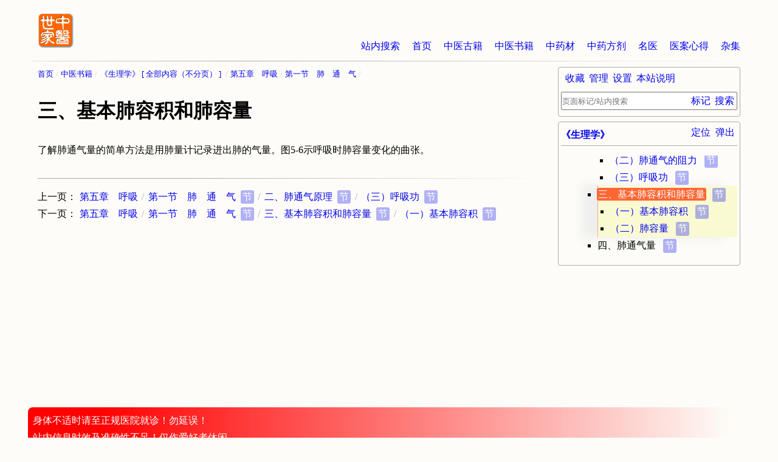

--- FILE ---
content_type: text/html
request_url: http://www.zysj.com.cn/lilunshuji/shenglixue/139790.html
body_size: 25309
content:
<!DOCTYPE html>
<html lang="zh-cn">
<head>
    <meta charset="utf-8">
    <meta http-equiv="Cache-Control" content="no-transform">
    <meta http-equiv="Cache-Control" content="no-siteapp">
    <meta name="applicable-device" content="pc,mobile">
    <meta name="viewport" content="width=device-width, initial-scale=1">
    <meta name="HandheldFriendly" content="true">
    <link rel="apple-touch-icon" sizes="180x180" href="/logo/apple-touch-icon.png">
    <link rel="icon" type="image/png" href="/logo/favicon-32x32.png" sizes="32x32">
    <link rel="icon" type="image/png" href="/logo/favicon-16x16.png" sizes="16x16">
    <link rel="manifest" href="/logo/manifest.json">
    <link rel="mask-icon" href="/logo/safari-pinned-tab.svg" color="#ff6600">
    <link rel="shortcut icon" href="/logo/favicon.ico">
    <meta name="msapplication-config" content="/logo/browserconfig.xml">
    <link rel="stylesheet" type="text/css" href="/css.css" charset="UTF-8" />
    <script type="text/javascript">
        /* user_set */
        var z = JSON.parse( window.localStorage.getItem('u') );
        if( z && z._cssStr ){
            var e = document.createElement('style');
                e.type = 'text/css';
                e.id = 'js_user_style';
                e.innerHTML = z._cssStr;
            var s = document.getElementsByTagName("script")[0];
            s.parentNode.insertBefore(e, s);
        }
        /* 百度统计 */
        var _hmt = _hmt || [];
        (function() {
            var hm = document.createElement("script");
            hm.src = "https://hm.baidu.com/hm.js?dd26fe828fe48ed870036f7e81e58f9b";
            var s = document.getElementsByTagName("script")[0];
            s.parentNode.insertBefore(hm, s);
        })();

        // 头条
        (function(){
            var el = document.createElement("script");
            el.src = "https://lf1-cdn-tos.bytegoofy.com/goofy/ttzz/push.js?865725d654e46719f257dd5a15a698844ab027eddfd5990aba72cae1812003bd30632485602430134f60bc55ca391050b680e2741bf7233a8f1da9902314a3fa";
            el.id = "ttzz";
            var s = document.getElementsByTagName("script")[0];
            s.parentNode.insertBefore(el, s);
        })(window);

    </script><title>三、基本肺容积和肺容量 - 《生理学》 - 中医世家</title>
<meta name="keywords" content="三、基本肺容积和肺容量,《生理学》" />
<meta name="description" content="中医书籍《生理学》“三、基本肺容积和肺容量”：了解肺通气量的简单方法是用肺量计记录进出肺的气量。图56示呼吸时肺容量变化的曲张。" />
</head>
<body>
<div id="container" class="book">
<div id="main" class="lilunshuji content page">
<ul id="breadcrumb">
<li><a href="/index.html" title="首页">首页</a></li>
<li><a href="/lilunshuji/index.html" title="中医书籍">中医书籍</a></li>
<li><a id="gather-index" href="/lilunshuji/shenglixue/index.html" title="《生理学》">《生理学》</a><a id="gather-content" href="/lilunshuji/shenglixue/quanben.html" title="全部内容《生理学》(不分页)">全部内容</a></li>
<li><a href="/lilunshuji/shenglixue/950-7-0.html" title="第五章　呼吸">第五章　呼吸</a></li>
<li><a href="/lilunshuji/shenglixue/950-7-1.html" title="第一节　肺　通　气">第一节　肺　通　气</a></li>
</ul>
<h1 id="ci139790">三、基本肺容积和肺容量</h1>
<div id="content">
<p>了解肺通气量的简单方法是用肺量计记录进出肺的气量。图5-6示呼吸时肺容量变化的曲张。</p>
</div>
<ul id="nav-prev-next">
<li class="prev"><ul><li><a href="/lilunshuji/shenglixue/950-7-0.html" title="第五章　呼吸">第五章　呼吸</a></li><li><a href="/lilunshuji/shenglixue/950-7-1.html" title="第一节　肺　通　气">第一节　肺　通　气</a><a href="/lilunshuji/shenglixue/950-7-1_group.html" title="第一节　肺　通　气" class="catalog_group">节</a></li><li><a href="/lilunshuji/shenglixue/139786.html" title="二、肺通气原理">二、肺通气原理</a><a href="/lilunshuji/shenglixue/950-7-1_group.html#ci139786" title="二、肺通气原理" class="catalog_group">节</a></li><li><a rel="prev" href="/lilunshuji/shenglixue/139789.html" title="（三）呼吸功">（三）呼吸功</a><a href="/lilunshuji/shenglixue/950-7-1_group.html#ci139789" title="（三）呼吸功" class="catalog_group">节</a></li></ul></li>
<li class="next"><ul><li><a href="/lilunshuji/shenglixue/950-7-0.html" title="第五章　呼吸">第五章　呼吸</a></li><li><a href="/lilunshuji/shenglixue/950-7-1.html" title="第一节　肺　通　气">第一节　肺　通　气</a><a href="/lilunshuji/shenglixue/950-7-1_group.html" title="第一节　肺　通　气" class="catalog_group">节</a></li><li><a href="/lilunshuji/shenglixue/139790.html" title="三、基本肺容积和肺容量">三、基本肺容积和肺容量</a><a href="/lilunshuji/shenglixue/950-7-1_group.html#ci139790" title="三、基本肺容积和肺容量" class="catalog_group">节</a></li><li><a rel="next" href="/lilunshuji/shenglixue/139791.html" title="（一）基本肺容积">（一）基本肺容积</a><a href="/lilunshuji/shenglixue/950-7-1_group.html#ci139791" title="（一）基本肺容积" class="catalog_group">节</a></li></ul></li>
</ul>
</div>
<div id="sidebar">
<div class="section">
<h2 class="title"><a href="/lilunshuji/shenglixue/index.html" title="《生理学》">《生理学》</a></h2>
<ul id="guide" class="content" data-get="g">
<li id="si139601"><span>第一章　绪论</span>
<ul>
<li id="si139602"><span>第一节　生理学的研究对象和任务</span> <a href="/lilunshuji/shenglixue/950-3-1_group.html" title="第一节　生理学的研究对象和任务" class="catalog_group">节</a>
<ul>
<li id="si139603"><a href="/lilunshuji/shenglixue/139603.html" title="一、生理学">一、生理学</a> <a href="/lilunshuji/shenglixue/950-3-1_group.html#ci139603" title="一、生理学" class="catalog_group">节</a></li>
<li id="si139604"><a href="/lilunshuji/shenglixue/139604.html" title="二、生理学与医学的关系">二、生理学与医学的关系</a> <a href="/lilunshuji/shenglixue/950-3-1_group.html#ci139604" title="二、生理学与医学的关系" class="catalog_group">节</a></li>
<li id="si139605"><a href="/lilunshuji/shenglixue/139605.html" title="三、生理学研究的不同水平">三、生理学研究的不同水平</a> <a href="/lilunshuji/shenglixue/950-3-1_group.html#ci139605" title="三、生理学研究的不同水平" class="catalog_group">节</a></li>
</ul>
</li>
<li id="si139606"><a href="/lilunshuji/shenglixue/950-3-2.html" title="第二节　生理学的发展简史">第二节　生理学的发展简史</a></li>
<li id="si139607"><a href="/lilunshuji/shenglixue/950-3-3.html" title="第三节　生理功能的调节">第三节　生理功能的调节</a> <a href="/lilunshuji/shenglixue/950-3-3_group.html" title="第三节　生理功能的调节" class="catalog_group">节</a>
<ul>
<li id="si139608"><a href="/lilunshuji/shenglixue/139608.html" title="一、神经调节">一、神经调节</a> <a href="/lilunshuji/shenglixue/950-3-3_group.html#ci139608" title="一、神经调节" class="catalog_group">节</a></li>
<li id="si139609"><a href="/lilunshuji/shenglixue/139609.html" title="二、体液调节">二、体液调节</a> <a href="/lilunshuji/shenglixue/950-3-3_group.html#ci139609" title="二、体液调节" class="catalog_group">节</a></li>
<li id="si139610"><a href="/lilunshuji/shenglixue/139610.html" title="三、自身调节">三、自身调节</a> <a href="/lilunshuji/shenglixue/950-3-3_group.html#ci139610" title="三、自身调节" class="catalog_group">节</a></li>
</ul>
</li>
<li id="si139611"><a href="/lilunshuji/shenglixue/950-3-4.html" title="第四节　生理功能的调节控制">第四节　生理功能的调节控制</a> <a href="/lilunshuji/shenglixue/950-3-4_group.html" title="第四节　生理功能的调节控制" class="catalog_group">节</a>
<ul>
<li id="si139612"><a href="/lilunshuji/shenglixue/139612.html" title="一、非自动控制系统">一、非自动控制系统</a> <a href="/lilunshuji/shenglixue/950-3-4_group.html#ci139612" title="一、非自动控制系统" class="catalog_group">节</a></li>
<li id="si139613"><a href="/lilunshuji/shenglixue/139613.html" title="二、反馈控制系统">二、反馈控制系统</a> <a href="/lilunshuji/shenglixue/950-3-4_group.html#ci139613" title="二、反馈控制系统" class="catalog_group">节</a></li>
<li id="si139614"><a href="/lilunshuji/shenglixue/139614.html" title="三、前馈控制系统">三、前馈控制系统</a> <a href="/lilunshuji/shenglixue/950-3-4_group.html#ci139614" title="三、前馈控制系统" class="catalog_group">节</a></li>
</ul>
</li>
</ul>
</li>
<li id="si139615"><a href="/lilunshuji/shenglixue/950-4-0.html" title="第二章　细胞的基本功能">第二章　细胞的基本功能</a>
<ul>
<li id="si139616"><a href="/lilunshuji/shenglixue/950-4-1.html" title="第一节　细胞膜的基本结构和物质转运功能">第一节　细胞膜的基本结构和物质转运功能</a> <a href="/lilunshuji/shenglixue/950-4-1_group.html" title="第一节　细胞膜的基本结构和物质转运功能" class="catalog_group">节</a>
<ul>
<li id="si139617"><a href="/lilunshuji/shenglixue/139617.html" title="一、膜的化学组成和分子结构">一、膜的化学组成和分子结构</a> <a href="/lilunshuji/shenglixue/950-4-1_group.html#ci139617" title="一、膜的化学组成和分子结构" class="catalog_group">节</a>
<ul>
<li id="si139618"><a href="/lilunshuji/shenglixue/139618.html" title="（一）脂质双分子层">（一）脂质双分子层</a> <a href="/lilunshuji/shenglixue/950-4-1_group.html#ci139618" title="（一）脂质双分子层" class="catalog_group">节</a></li>
<li id="si139619"><a href="/lilunshuji/shenglixue/139619.html" title="（二）细胞膜蛋白质">（二）细胞膜蛋白质</a> <a href="/lilunshuji/shenglixue/950-4-1_group.html#ci139619" title="（二）细胞膜蛋白质" class="catalog_group">节</a></li>
<li id="si139620"><a href="/lilunshuji/shenglixue/139620.html" title="（三）细胞膜糖类">（三）细胞膜糖类</a> <a href="/lilunshuji/shenglixue/950-4-1_group.html#ci139620" title="（三）细胞膜糖类" class="catalog_group">节</a></li>
</ul>
</li>
<li id="si139621"><a href="/lilunshuji/shenglixue/139621.html" title="二、细胞膜的跨膜物质转运功能">二、细胞膜的跨膜物质转运功能</a> <a href="/lilunshuji/shenglixue/950-4-1_group.html#ci139621" title="二、细胞膜的跨膜物质转运功能" class="catalog_group">节</a>
<ul>
<li id="si139622"><a href="/lilunshuji/shenglixue/139622.html" title="（一）单纯扩散">（一）单纯扩散</a> <a href="/lilunshuji/shenglixue/950-4-1_group.html#ci139622" title="（一）单纯扩散" class="catalog_group">节</a></li>
<li id="si139623"><a href="/lilunshuji/shenglixue/139623.html" title="（二）易化扩散">（二）易化扩散</a> <a href="/lilunshuji/shenglixue/950-4-1_group.html#ci139623" title="（二）易化扩散" class="catalog_group">节</a></li>
<li id="si139624"><a href="/lilunshuji/shenglixue/139624.html" title="（三）主动转运">（三）主动转运</a> <a href="/lilunshuji/shenglixue/950-4-1_group.html#ci139624" title="（三）主动转运" class="catalog_group">节</a></li>
<li id="si139625"><a href="/lilunshuji/shenglixue/139625.html" title="（四）出胞与入胞式物质转运">（四）出胞与入胞式物质转运</a> <a href="/lilunshuji/shenglixue/950-4-1_group.html#ci139625" title="（四）出胞与入胞式物质转运" class="catalog_group">节</a></li>
</ul>
</li>
</ul>
</li>
<li id="si139626"><a href="/lilunshuji/shenglixue/950-4-2.html" title="第二节　细胞的跨膜信号传递功能">第二节　细胞的跨膜信号传递功能</a> <a href="/lilunshuji/shenglixue/950-4-2_group.html" title="第二节　细胞的跨膜信号传递功能" class="catalog_group">节</a>
<ul>
<li id="si139627"><span>一、由具有特异感受结构的通道蛋白质完成的跨膜信号传递</span> <a href="/lilunshuji/shenglixue/950-4-2_group.html#ci139627" title="一、由具有特异感受结构的通道蛋白质完成的跨膜信号传递" class="catalog_group">节</a>
<ul>
<li id="si139628"><a href="/lilunshuji/shenglixue/139628.html" title="（一）化学门控通道">（一）化学门控通道</a> <a href="/lilunshuji/shenglixue/950-4-2_group.html#ci139628" title="（一）化学门控通道" class="catalog_group">节</a></li>
<li id="si139629"><a href="/lilunshuji/shenglixue/139629.html" title="（二）电压门控通道">（二）电压门控通道</a> <a href="/lilunshuji/shenglixue/950-4-2_group.html#ci139629" title="（二）电压门控通道" class="catalog_group">节</a></li>
<li id="si139630"><a href="/lilunshuji/shenglixue/139630.html" title="（三）机械门控通道">（三）机械门控通道</a> <a href="/lilunshuji/shenglixue/950-4-2_group.html#ci139630" title="（三）机械门控通道" class="catalog_group">节</a></li>
</ul>
</li>
<li id="si139631"><a href="/lilunshuji/shenglixue/139631.html" title="二、由膜的特异受体蛋白质、G-蛋白和膜的效应器酶组成的跨膜信号传递系统">二、由膜的特异受体蛋白质、G-蛋白和膜的效应器酶组成的跨膜信号传递系统</a> <a href="/lilunshuji/shenglixue/950-4-2_group.html#ci139631" title="二、由膜的特异受体蛋白质、G-蛋白和膜的效应器酶组成的跨膜信号传递系统" class="catalog_group">节</a></li>
</ul>
</li>
<li id="si139632"><a href="/lilunshuji/shenglixue/950-4-3.html" title="第三节　细胞的兴奋性和生物电现象">第三节　细胞的兴奋性和生物电现象</a> <a href="/lilunshuji/shenglixue/950-4-3_group.html" title="第三节　细胞的兴奋性和生物电现象" class="catalog_group">节</a>
<ul>
<li id="si139633"><span>一、兴奋性和刺激引起兴奋的条件</span> <a href="/lilunshuji/shenglixue/950-4-3_group.html#ci139633" title="一、兴奋性和刺激引起兴奋的条件" class="catalog_group">节</a>
<ul>
<li id="si139634"><a href="/lilunshuji/shenglixue/139634.html" title="（一）兴奋性和兴奋含义及其变迁">（一）兴奋性和兴奋含义及其变迁</a> <a href="/lilunshuji/shenglixue/950-4-3_group.html#ci139634" title="（一）兴奋性和兴奋含义及其变迁" class="catalog_group">节</a></li>
<li id="si139635"><a href="/lilunshuji/shenglixue/139635.html" title="（二）刺激引起兴奋的条件和阈刺激">（二）刺激引起兴奋的条件和阈刺激</a> <a href="/lilunshuji/shenglixue/950-4-3_group.html#ci139635" title="（二）刺激引起兴奋的条件和阈刺激" class="catalog_group">节</a></li>
<li id="si139636"><a href="/lilunshuji/shenglixue/139636.html" title="（三）组织兴奋及其恢复过程中兴奋性的变化">（三）组织兴奋及其恢复过程中兴奋性的变化</a> <a href="/lilunshuji/shenglixue/950-4-3_group.html#ci139636" title="（三）组织兴奋及其恢复过程中兴奋性的变化" class="catalog_group">节</a></li>
</ul>
</li>
<li id="si139637"><span>二、细胞的生物电现象及其产生机制</span> <a href="/lilunshuji/shenglixue/950-4-3_group.html#ci139637" title="二、细胞的生物电现象及其产生机制" class="catalog_group">节</a>
<ul>
<li id="si139638"><a href="/lilunshuji/shenglixue/139638.html" title="（一）生物电现象的观察和记录方法">（一）生物电现象的观察和记录方法</a> <a href="/lilunshuji/shenglixue/950-4-3_group.html#ci139638" title="（一）生物电现象的观察和记录方法" class="catalog_group">节</a></li>
<li id="si139639"><a href="/lilunshuji/shenglixue/139639.html" title="（二）细胞的静息电位和动作电位">（二）细胞的静息电位和动作电位</a> <a href="/lilunshuji/shenglixue/950-4-3_group.html#ci139639" title="（二）细胞的静息电位和动作电位" class="catalog_group">节</a></li>
<li id="si139640"><a href="/lilunshuji/shenglixue/139640.html" title="（三）生物电现象的产生机制">（三）生物电现象的产生机制</a> <a href="/lilunshuji/shenglixue/950-4-3_group.html#ci139640" title="（三）生物电现象的产生机制" class="catalog_group">节</a></li>
</ul>
</li>
<li id="si139641"><span>三、兴奋的引起和兴奋的传导机制</span> <a href="/lilunshuji/shenglixue/950-4-3_group.html#ci139641" title="三、兴奋的引起和兴奋的传导机制" class="catalog_group">节</a>
<ul>
<li id="si139642"><a href="/lilunshuji/shenglixue/139642.html" title="（一）阈电位和锋电位的引起">（一）阈电位和锋电位的引起</a> <a href="/lilunshuji/shenglixue/950-4-3_group.html#ci139642" title="（一）阈电位和锋电位的引起" class="catalog_group">节</a></li>
<li id="si139643"><a href="/lilunshuji/shenglixue/139643.html" title="（二）局部兴奋及其特性">（二）局部兴奋及其特性</a> <a href="/lilunshuji/shenglixue/950-4-3_group.html#ci139643" title="（二）局部兴奋及其特性" class="catalog_group">节</a></li>
<li id="si139644"><a href="/lilunshuji/shenglixue/139644.html" title="（三）兴奋在同一细胞上的传导机制">（三）兴奋在同一细胞上的传导机制</a> <a href="/lilunshuji/shenglixue/950-4-3_group.html#ci139644" title="（三）兴奋在同一细胞上的传导机制" class="catalog_group">节</a></li>
</ul>
</li>
</ul>
</li>
<li id="si139645"><a href="/lilunshuji/shenglixue/950-4-4.html" title="第四节　肌细胞的收缩功能">第四节　肌细胞的收缩功能</a> <a href="/lilunshuji/shenglixue/950-4-4_group.html" title="第四节　肌细胞的收缩功能" class="catalog_group">节</a>
<ul>
<li id="si139646"><a href="/lilunshuji/shenglixue/139646.html" title="一、神经-骨骼肌接头处的兴奋传递">一、神经-骨骼肌接头处的兴奋传递</a> <a href="/lilunshuji/shenglixue/950-4-4_group.html#ci139646" title="一、神经-骨骼肌接头处的兴奋传递" class="catalog_group">节</a></li>
<li id="si139647"><a href="/lilunshuji/shenglixue/139647.html" title="二、骨骼肌细胞的微细结构">二、骨骼肌细胞的微细结构</a> <a href="/lilunshuji/shenglixue/950-4-4_group.html#ci139647" title="二、骨骼肌细胞的微细结构" class="catalog_group">节</a>
<ul>
<li id="si139648"><a href="/lilunshuji/shenglixue/139648.html" title="（一）肌原纤维和肌小节">（一）肌原纤维和肌小节</a> <a href="/lilunshuji/shenglixue/950-4-4_group.html#ci139648" title="（一）肌原纤维和肌小节" class="catalog_group">节</a></li>
<li id="si139649"><a href="/lilunshuji/shenglixue/139649.html" title="（二）肌管系统">（二）肌管系统</a> <a href="/lilunshuji/shenglixue/950-4-4_group.html#ci139649" title="（二）肌管系统" class="catalog_group">节</a></li>
</ul>
</li>
<li id="si139650"><a href="/lilunshuji/shenglixue/139650.html" title="三、骨骼肌的收缩机制和兴奋-收缩耦联">三、骨骼肌的收缩机制和兴奋-收缩耦联</a> <a href="/lilunshuji/shenglixue/950-4-4_group.html#ci139650" title="三、骨骼肌的收缩机制和兴奋-收缩耦联" class="catalog_group">节</a>
<ul>
<li id="si139651"><a href="/lilunshuji/shenglixue/139651.html" title="（一）肌丝的分子组成和横桥的运动">（一）肌丝的分子组成和横桥的运动</a> <a href="/lilunshuji/shenglixue/950-4-4_group.html#ci139651" title="（一）肌丝的分子组成和横桥的运动" class="catalog_group">节</a></li>
<li id="si139652"><a href="/lilunshuji/shenglixue/139652.html" title="（二）骨骼肌的兴奋-收缩耦联">（二）骨骼肌的兴奋-收缩耦联</a> <a href="/lilunshuji/shenglixue/950-4-4_group.html#ci139652" title="（二）骨骼肌的兴奋-收缩耦联" class="catalog_group">节</a></li>
</ul>
</li>
<li id="si139653"><a href="/lilunshuji/shenglixue/139653.html" title="四、骨骼肌收缩的外部表现和力学分析">四、骨骼肌收缩的外部表现和力学分析</a> <a href="/lilunshuji/shenglixue/950-4-4_group.html#ci139653" title="四、骨骼肌收缩的外部表现和力学分析" class="catalog_group">节</a>
<ul>
<li id="si139654"><a href="/lilunshuji/shenglixue/139654.html" title="（一）前负荷或肌肉初长度对肌肉收缩的影响枣长度-张力曲线">（一）前负荷或肌肉初长度对肌肉收缩的影响枣长度-张力曲线</a> <a href="/lilunshuji/shenglixue/950-4-4_group.html#ci139654" title="（一）前负荷或肌肉初长度对肌肉收缩的影响枣长度-张力曲线" class="catalog_group">节</a></li>
<li id="si139655"><a href="/lilunshuji/shenglixue/139655.html" title="（二）肌肉后负荷对肌肉收缩的影响－张力-速度曲线">（二）肌肉后负荷对肌肉收缩的影响－张力-速度曲线</a> <a href="/lilunshuji/shenglixue/950-4-4_group.html#ci139655" title="（二）肌肉后负荷对肌肉收缩的影响－张力-速度曲线" class="catalog_group">节</a></li>
<li id="si139656"><a href="/lilunshuji/shenglixue/139656.html" title="（三）肌肉收缩能力的改变对肌肉收缩的影响">（三）肌肉收缩能力的改变对肌肉收缩的影响</a> <a href="/lilunshuji/shenglixue/950-4-4_group.html#ci139656" title="（三）肌肉收缩能力的改变对肌肉收缩的影响" class="catalog_group">节</a></li>
<li id="si139657"><a href="/lilunshuji/shenglixue/139657.html" title="（四）肌肉的单收缩和单收缩的复合">（四）肌肉的单收缩和单收缩的复合</a> <a href="/lilunshuji/shenglixue/950-4-4_group.html#ci139657" title="（四）肌肉的单收缩和单收缩的复合" class="catalog_group">节</a></li>
</ul>
</li>
<li id="si139658"><a href="/lilunshuji/shenglixue/139658.html" title="五、平滑肌的结构和生理特性">五、平滑肌的结构和生理特性</a> <a href="/lilunshuji/shenglixue/950-4-4_group.html#ci139658" title="五、平滑肌的结构和生理特性" class="catalog_group">节</a>
<ul>
<li id="si139659"><a href="/lilunshuji/shenglixue/139659.html" title="（一）平滑肌的微细结构和收缩机制">（一）平滑肌的微细结构和收缩机制</a> <a href="/lilunshuji/shenglixue/950-4-4_group.html#ci139659" title="（一）平滑肌的微细结构和收缩机制" class="catalog_group">节</a></li>
<li id="si139660"><a href="/lilunshuji/shenglixue/139660.html" title="（二）平滑肌在功能上的分类">（二）平滑肌在功能上的分类</a> <a href="/lilunshuji/shenglixue/950-4-4_group.html#ci139660" title="（二）平滑肌在功能上的分类" class="catalog_group">节</a></li>
<li id="si139661"><a href="/lilunshuji/shenglixue/139661.html" title="（三）平滑肌活动的控制和调节">（三）平滑肌活动的控制和调节</a> <a href="/lilunshuji/shenglixue/950-4-4_group.html#ci139661" title="（三）平滑肌活动的控制和调节" class="catalog_group">节</a></li>
</ul>
</li>
</ul>
</li>
</ul>
</li>
<li id="si139662"><a href="/lilunshuji/shenglixue/950-5-0.html" title="第三章　血液">第三章　血液</a>
<ul>
<li id="si139663"><span>第一节　血液的组成与特性</span> <a href="/lilunshuji/shenglixue/950-5-1_group.html" title="第一节　血液的组成与特性" class="catalog_group">节</a>
<ul>
<li id="si139664"><a href="/lilunshuji/shenglixue/139664.html" title="一、血液的组成">一、血液的组成</a> <a href="/lilunshuji/shenglixue/950-5-1_group.html#ci139664" title="一、血液的组成" class="catalog_group">节</a></li>
<li id="si139665"><span>二、血液的理化特性</span> <a href="/lilunshuji/shenglixue/950-5-1_group.html#ci139665" title="二、血液的理化特性" class="catalog_group">节</a>
<ul>
<li id="si139666"><a href="/lilunshuji/shenglixue/139666.html" title="（一）血液的比重">（一）血液的比重</a> <a href="/lilunshuji/shenglixue/950-5-1_group.html#ci139666" title="（一）血液的比重" class="catalog_group">节</a></li>
<li id="si139667"><a href="/lilunshuji/shenglixue/139667.html" title="（二）血液的粘滞性">（二）血液的粘滞性</a> <a href="/lilunshuji/shenglixue/950-5-1_group.html#ci139667" title="（二）血液的粘滞性" class="catalog_group">节</a></li>
<li id="si139668"><a href="/lilunshuji/shenglixue/139668.html" title="（三）血浆渗透压">（三）血浆渗透压</a> <a href="/lilunshuji/shenglixue/950-5-1_group.html#ci139668" title="（三）血浆渗透压" class="catalog_group">节</a></li>
<li id="si139669"><a href="/lilunshuji/shenglixue/139669.html" title="（四）血浆的pH值">（四）血浆的pH值</a> <a href="/lilunshuji/shenglixue/950-5-1_group.html#ci139669" title="（四）血浆的pH值" class="catalog_group">节</a></li>
</ul>
</li>
</ul>
</li>
<li id="si139670"><a href="/lilunshuji/shenglixue/950-5-2.html" title="第三节　血细胞及其功能">第三节　血细胞及其功能</a> <a href="/lilunshuji/shenglixue/950-5-2_group.html" title="第三节　血细胞及其功能" class="catalog_group">节</a>
<ul>
<li id="si139671"><a href="/lilunshuji/shenglixue/139671.html" title="一、红细胞生理">一、红细胞生理</a> <a href="/lilunshuji/shenglixue/950-5-2_group.html#ci139671" title="一、红细胞生理" class="catalog_group">节</a></li>
<li id="si139672"><a href="/lilunshuji/shenglixue/139672.html" title="二、白细胞生理">二、白细胞生理</a> <a href="/lilunshuji/shenglixue/950-5-2_group.html#ci139672" title="二、白细胞生理" class="catalog_group">节</a>
<ul>
<li id="si139673"><a href="/lilunshuji/shenglixue/139673.html" title="（一）粒细胞">（一）粒细胞</a> <a href="/lilunshuji/shenglixue/950-5-2_group.html#ci139673" title="（一）粒细胞" class="catalog_group">节</a></li>
<li id="si139674"><a href="/lilunshuji/shenglixue/139674.html" title="（二）单核细胞">（二）单核细胞</a> <a href="/lilunshuji/shenglixue/950-5-2_group.html#ci139674" title="（二）单核细胞" class="catalog_group">节</a></li>
<li id="si139675"><a href="/lilunshuji/shenglixue/139675.html" title="（三）淋巴细胞">（三）淋巴细胞</a> <a href="/lilunshuji/shenglixue/950-5-2_group.html#ci139675" title="（三）淋巴细胞" class="catalog_group">节</a></li>
</ul>
</li>
<li id="si139676"><a href="/lilunshuji/shenglixue/139676.html" title="三、血小板生理">三、血小板生理</a> <a href="/lilunshuji/shenglixue/950-5-2_group.html#ci139676" title="三、血小板生理" class="catalog_group">节</a></li>
<li id="si139677"><a href="/lilunshuji/shenglixue/139677.html" title="四、血细胞的破坏">四、血细胞的破坏</a> <a href="/lilunshuji/shenglixue/950-5-2_group.html#ci139677" title="四、血细胞的破坏" class="catalog_group">节</a>
<ul>
<li id="si139678"><a href="/lilunshuji/shenglixue/139678.html" title="（一）红细胞的破坏">（一）红细胞的破坏</a> <a href="/lilunshuji/shenglixue/950-5-2_group.html#ci139678" title="（一）红细胞的破坏" class="catalog_group">节</a></li>
<li id="si139679"><a href="/lilunshuji/shenglixue/139679.html" title="（二）血小板的破坏">（二）血小板的破坏</a> <a href="/lilunshuji/shenglixue/950-5-2_group.html#ci139679" title="（二）血小板的破坏" class="catalog_group">节</a></li>
</ul>
</li>
</ul>
</li>
<li id="si139680"><a href="/lilunshuji/shenglixue/950-5-3.html" title="第三节　生理止血、血液凝固与纤维蛋白溶解">第三节　生理止血、血液凝固与纤维蛋白溶解</a> <a href="/lilunshuji/shenglixue/950-5-3_group.html" title="第三节　生理止血、血液凝固与纤维蛋白溶解" class="catalog_group">节</a>
<ul>
<li id="si139681"><a href="/lilunshuji/shenglixue/139681.html" title="一、血凝、抗凝与纤维蛋白溶解">一、血凝、抗凝与纤维蛋白溶解</a> <a href="/lilunshuji/shenglixue/950-5-3_group.html#ci139681" title="一、血凝、抗凝与纤维蛋白溶解" class="catalog_group">节</a>
<ul>
<li id="si139682"><a href="/lilunshuji/shenglixue/139682.html" title="（一）血液凝固">（一）血液凝固</a> <a href="/lilunshuji/shenglixue/950-5-3_group.html#ci139682" title="（一）血液凝固" class="catalog_group">节</a></li>
<li id="si139683"><a href="/lilunshuji/shenglixue/139683.html" title="（二）抗凝系统的作用">（二）抗凝系统的作用</a> <a href="/lilunshuji/shenglixue/950-5-3_group.html#ci139683" title="（二）抗凝系统的作用" class="catalog_group">节</a></li>
<li id="si139684"><a href="/lilunshuji/shenglixue/139684.html" title="（三）纤维蛋白溶解">（三）纤维蛋白溶解</a> <a href="/lilunshuji/shenglixue/950-5-3_group.html#ci139684" title="（三）纤维蛋白溶解" class="catalog_group">节</a></li>
<li id="si139685"><a href="/lilunshuji/shenglixue/139685.html" title="（四）表面激活与血液的其他防卫功能">（四）表面激活与血液的其他防卫功能</a> <a href="/lilunshuji/shenglixue/950-5-3_group.html#ci139685" title="（四）表面激活与血液的其他防卫功能" class="catalog_group">节</a></li>
</ul>
</li>
<li id="si139686"><a href="/lilunshuji/shenglixue/139686.html" title="二、血小板的止血功能">二、血小板的止血功能</a> <a href="/lilunshuji/shenglixue/950-5-3_group.html#ci139686" title="二、血小板的止血功能" class="catalog_group">节</a>
<ul>
<li id="si139687"><a href="/lilunshuji/shenglixue/139687.html" title="（一）血小板粘附与聚集">（一）血小板粘附与聚集</a> <a href="/lilunshuji/shenglixue/950-5-3_group.html#ci139687" title="（一）血小板粘附与聚集" class="catalog_group">节</a></li>
<li id="si139688"><a href="/lilunshuji/shenglixue/139688.html" title="（二）血小板与凝血">（二）血小板与凝血</a> <a href="/lilunshuji/shenglixue/950-5-3_group.html#ci139688" title="（二）血小板与凝血" class="catalog_group">节</a></li>
</ul>
</li>
</ul>
</li>
<li id="si139689"><span>第四节　血型与输血原则</span> <a href="/lilunshuji/shenglixue/950-5-4_group.html" title="第四节　血型与输血原则" class="catalog_group">节</a>
<ul>
<li id="si139690"><a href="/lilunshuji/shenglixue/139690.html" title="一、血型与红细胞凝集">一、血型与红细胞凝集</a> <a href="/lilunshuji/shenglixue/950-5-4_group.html#ci139690" title="一、血型与红细胞凝集" class="catalog_group">节</a></li>
<li id="si139691"><a href="/lilunshuji/shenglixue/139691.html" title="二、红细胞血型">二、红细胞血型</a> <a href="/lilunshuji/shenglixue/950-5-4_group.html#ci139691" title="二、红细胞血型" class="catalog_group">节</a>
<ul>
<li id="si139692"><a href="/lilunshuji/shenglixue/139692.html" title="（一）ABO血型系统">（一）ABO血型系统</a> <a href="/lilunshuji/shenglixue/950-5-4_group.html#ci139692" title="（一）ABO血型系统" class="catalog_group">节</a></li>
<li id="si139693"><a href="/lilunshuji/shenglixue/139693.html" title="（二）Rh血型系统">（二）Rh血型系统</a> <a href="/lilunshuji/shenglixue/950-5-4_group.html#ci139693" title="（二）Rh血型系统" class="catalog_group">节</a></li>
</ul>
</li>
<li id="si139694"><a href="/lilunshuji/shenglixue/139694.html" title="三、白细胞与血小板血型">三、白细胞与血小板血型</a> <a href="/lilunshuji/shenglixue/950-5-4_group.html#ci139694" title="三、白细胞与血小板血型" class="catalog_group">节</a></li>
<li id="si139695"><a href="/lilunshuji/shenglixue/139695.html" title="四、输血的原则">四、输血的原则</a> <a href="/lilunshuji/shenglixue/950-5-4_group.html#ci139695" title="四、输血的原则" class="catalog_group">节</a></li>
</ul>
</li>
</ul>
</li>
<li id="si139696"><a href="/lilunshuji/shenglixue/950-6-0.html" title="第四章　血液循环">第四章　血液循环</a>
<ul>
<li id="si139697"><a href="/lilunshuji/shenglixue/950-6-1.html" title="第一节　心脏的泵血功能">第一节　心脏的泵血功能</a> <a href="/lilunshuji/shenglixue/950-6-1_group.html" title="第一节　心脏的泵血功能" class="catalog_group">节</a>
<ul>
<li id="si139698"><a href="/lilunshuji/shenglixue/139698.html" title="一、心动周期的概念">一、心动周期的概念</a> <a href="/lilunshuji/shenglixue/950-6-1_group.html#ci139698" title="一、心动周期的概念" class="catalog_group">节</a>
<ul>
<li id="si139699"><a href="/lilunshuji/shenglixue/139699.html" title="（一）左心室的射血和充盈过程">（一）左心室的射血和充盈过程</a> <a href="/lilunshuji/shenglixue/950-6-1_group.html#ci139699" title="（一）左心室的射血和充盈过程" class="catalog_group">节</a></li>
<li id="si139700"><a href="/lilunshuji/shenglixue/139700.html" title="（二）心动周期中心房压力的变化">（二）心动周期中心房压力的变化</a> <a href="/lilunshuji/shenglixue/950-6-1_group.html#ci139700" title="（二）心动周期中心房压力的变化" class="catalog_group">节</a></li>
<li id="si139701"><a href="/lilunshuji/shenglixue/139701.html" title="（三）心房和心室在心脏泵血活动中的作用">（三）心房和心室在心脏泵血活动中的作用</a> <a href="/lilunshuji/shenglixue/950-6-1_group.html#ci139701" title="（三）心房和心室在心脏泵血活动中的作用" class="catalog_group">节</a></li>
</ul>
</li>
<li id="si139702"><a href="/lilunshuji/shenglixue/139702.html" title="三、心脏泵功能的评定">三、心脏泵功能的评定</a> <a href="/lilunshuji/shenglixue/950-6-1_group.html#ci139702" title="三、心脏泵功能的评定" class="catalog_group">节</a>
<ul>
<li id="si139703"><a href="/lilunshuji/shenglixue/139703.html" title="（一）心脏的输出量">（一）心脏的输出量</a> <a href="/lilunshuji/shenglixue/950-6-1_group.html#ci139703" title="（一）心脏的输出量" class="catalog_group">节</a></li>
<li id="si139704"><a href="/lilunshuji/shenglixue/139704.html" title="（二）射血分数">（二）射血分数</a> <a href="/lilunshuji/shenglixue/950-6-1_group.html#ci139704" title="（二）射血分数" class="catalog_group">节</a></li>
<li id="si139705"><a href="/lilunshuji/shenglixue/139705.html" title="（三）心脏作功量">（三）心脏作功量</a> <a href="/lilunshuji/shenglixue/950-6-1_group.html#ci139705" title="（三）心脏作功量" class="catalog_group">节</a></li>
</ul>
</li>
<li id="si139706"><a href="/lilunshuji/shenglixue/139706.html" title="四、心脏泵功能的调节">四、心脏泵功能的调节</a> <a href="/lilunshuji/shenglixue/950-6-1_group.html#ci139706" title="四、心脏泵功能的调节" class="catalog_group">节</a>
<ul>
<li id="si139707"><a href="/lilunshuji/shenglixue/139707.html" title="（一）搏出量的调节">（一）搏出量的调节</a> <a href="/lilunshuji/shenglixue/950-6-1_group.html#ci139707" title="（一）搏出量的调节" class="catalog_group">节</a></li>
<li id="si139708"><a href="/lilunshuji/shenglixue/139708.html" title="（二）心率及其对心输出量的影响">（二）心率及其对心输出量的影响</a> <a href="/lilunshuji/shenglixue/950-6-1_group.html#ci139708" title="（二）心率及其对心输出量的影响" class="catalog_group">节</a></li>
<li id="si139709"><a href="/lilunshuji/shenglixue/139709.html" title="（三）心脏泵功能的贮备">（三）心脏泵功能的贮备</a> <a href="/lilunshuji/shenglixue/950-6-1_group.html#ci139709" title="（三）心脏泵功能的贮备" class="catalog_group">节</a></li>
</ul>
</li>
<li id="si139710"><a href="/lilunshuji/shenglixue/139710.html" title="五、心音心音图">五、心音心音图</a> <a href="/lilunshuji/shenglixue/950-6-1_group.html#ci139710" title="五、心音心音图" class="catalog_group">节</a></li>
</ul>
</li>
<li id="si139711"><a href="/lilunshuji/shenglixue/950-6-2.html" title="第二节　心肌的生物电现象和生理特征">第二节　心肌的生物电现象和生理特征</a> <a href="/lilunshuji/shenglixue/950-6-2_group.html" title="第二节　心肌的生物电现象和生理特征" class="catalog_group">节</a>
<ul>
<li id="si139712"><a href="/lilunshuji/shenglixue/139712.html" title="一、心肌细胞的生物电现象">一、心肌细胞的生物电现象</a> <a href="/lilunshuji/shenglixue/950-6-2_group.html#ci139712" title="一、心肌细胞的生物电现象" class="catalog_group">节</a>
<ul>
<li id="si139713"><a href="/lilunshuji/shenglixue/139713.html" title="（一）工作细胞的跨膜电位及其形成机制">（一）工作细胞的跨膜电位及其形成机制</a> <a href="/lilunshuji/shenglixue/950-6-2_group.html#ci139713" title="（一）工作细胞的跨膜电位及其形成机制" class="catalog_group">节</a></li>
<li id="si139714"><a href="/lilunshuji/shenglixue/139714.html" title="（二）自律细胞的跨膜电位及其形成机制">（二）自律细胞的跨膜电位及其形成机制</a> <a href="/lilunshuji/shenglixue/950-6-2_group.html#ci139714" title="（二）自律细胞的跨膜电位及其形成机制" class="catalog_group">节</a></li>
</ul>
</li>
<li id="si139715"><a href="/lilunshuji/shenglixue/139715.html" title="二、心肌的电生理特性">二、心肌的电生理特性</a> <a href="/lilunshuji/shenglixue/950-6-2_group.html#ci139715" title="二、心肌的电生理特性" class="catalog_group">节</a>
<ul>
<li id="si139716"><a href="/lilunshuji/shenglixue/139716.html" title="（一）心肌的兴奋性">（一）心肌的兴奋性</a> <a href="/lilunshuji/shenglixue/950-6-2_group.html#ci139716" title="（一）心肌的兴奋性" class="catalog_group">节</a></li>
<li id="si139717"><a href="/lilunshuji/shenglixue/139717.html" title="（二）心肌的自动节律性">（二）心肌的自动节律性</a> <a href="/lilunshuji/shenglixue/950-6-2_group.html#ci139717" title="（二）心肌的自动节律性" class="catalog_group">节</a></li>
<li id="si139718"><a href="/lilunshuji/shenglixue/139718.html" title="（三）心肌的传导性和心脏内兴奋的传导">（三）心肌的传导性和心脏内兴奋的传导</a> <a href="/lilunshuji/shenglixue/950-6-2_group.html#ci139718" title="（三）心肌的传导性和心脏内兴奋的传导" class="catalog_group">节</a></li>
</ul>
</li>
<li id="si139719"><a href="/lilunshuji/shenglixue/139719.html" title="三、自主神经对心肌生物电活动和收缩功能的影响">三、自主神经对心肌生物电活动和收缩功能的影响</a> <a href="/lilunshuji/shenglixue/950-6-2_group.html#ci139719" title="三、自主神经对心肌生物电活动和收缩功能的影响" class="catalog_group">节</a>
<ul>
<li id="si139720"><a href="/lilunshuji/shenglixue/139720.html" title="（一）迷走神经和乙酰胆碱的作用">（一）迷走神经和乙酰胆碱的作用</a> <a href="/lilunshuji/shenglixue/950-6-2_group.html#ci139720" title="（一）迷走神经和乙酰胆碱的作用" class="catalog_group">节</a></li>
<li id="si139721"><a href="/lilunshuji/shenglixue/139721.html" title="（二）心交感神经和儿茶酚胺的作用">（二）心交感神经和儿茶酚胺的作用</a> <a href="/lilunshuji/shenglixue/950-6-2_group.html#ci139721" title="（二）心交感神经和儿茶酚胺的作用" class="catalog_group">节</a></li>
</ul>
</li>
<li id="si139722"><a href="/lilunshuji/shenglixue/139722.html" title="四、体表心电图">四、体表心电图</a> <a href="/lilunshuji/shenglixue/950-6-2_group.html#ci139722" title="四、体表心电图" class="catalog_group">节</a></li>
</ul>
</li>
<li id="si139723"><span>第三节　血管生理</span> <a href="/lilunshuji/shenglixue/950-6-3_group.html" title="第三节　血管生理" class="catalog_group">节</a>
<ul>
<li id="si139724"><a href="/lilunshuji/shenglixue/139724.html" title="一、各类血管的功能特点">一、各类血管的功能特点</a> <a href="/lilunshuji/shenglixue/950-6-3_group.html#ci139724" title="一、各类血管的功能特点" class="catalog_group">节</a></li>
<li id="si139725"><a href="/lilunshuji/shenglixue/139725.html" title="二、血流量、血流阻力和血压">二、血流量、血流阻力和血压</a> <a href="/lilunshuji/shenglixue/950-6-3_group.html#ci139725" title="二、血流量、血流阻力和血压" class="catalog_group">节</a>
<ul>
<li id="si139726"><a href="/lilunshuji/shenglixue/139726.html" title="（一）血流量和血流速度">（一）血流量和血流速度</a> <a href="/lilunshuji/shenglixue/950-6-3_group.html#ci139726" title="（一）血流量和血流速度" class="catalog_group">节</a></li>
<li id="si139727"><a href="/lilunshuji/shenglixue/139727.html" title="（二）血流阻力">（二）血流阻力</a> <a href="/lilunshuji/shenglixue/950-6-3_group.html#ci139727" title="（二）血流阻力" class="catalog_group">节</a></li>
<li id="si139728"><a href="/lilunshuji/shenglixue/139728.html" title="（三）血压">（三）血压</a> <a href="/lilunshuji/shenglixue/950-6-3_group.html#ci139728" title="（三）血压" class="catalog_group">节</a></li>
</ul>
</li>
<li id="si139729"><span>三、动脉血压和动脉脉搏</span> <a href="/lilunshuji/shenglixue/950-6-3_group.html#ci139729" title="三、动脉血压和动脉脉搏" class="catalog_group">节</a>
<ul>
<li id="si139730"><a href="/lilunshuji/shenglixue/139730.html" title="（一）动脉血压">（一）动脉血压</a> <a href="/lilunshuji/shenglixue/950-6-3_group.html#ci139730" title="（一）动脉血压" class="catalog_group">节</a></li>
<li id="si139731"><a href="/lilunshuji/shenglixue/139731.html" title="（二）动脉脉搏">（二）动脉脉搏</a> <a href="/lilunshuji/shenglixue/950-6-3_group.html#ci139731" title="（二）动脉脉搏" class="catalog_group">节</a></li>
</ul>
</li>
<li id="si139732"><a href="/lilunshuji/shenglixue/139732.html" title="四、静脉血压和静脉回心血量">四、静脉血压和静脉回心血量</a> <a href="/lilunshuji/shenglixue/950-6-3_group.html#ci139732" title="四、静脉血压和静脉回心血量" class="catalog_group">节</a>
<ul>
<li id="si139733"><a href="/lilunshuji/shenglixue/139733.html" title="（一）静脉血压">（一）静脉血压</a> <a href="/lilunshuji/shenglixue/950-6-3_group.html#ci139733" title="（一）静脉血压" class="catalog_group">节</a></li>
<li id="si139734"><a href="/lilunshuji/shenglixue/139734.html" title="（二）重力对静脉压的影响">（二）重力对静脉压的影响</a> <a href="/lilunshuji/shenglixue/950-6-3_group.html#ci139734" title="（二）重力对静脉压的影响" class="catalog_group">节</a></li>
<li id="si139735"><a href="/lilunshuji/shenglixue/139735.html" title="（三）静脉血流">（三）静脉血流</a> <a href="/lilunshuji/shenglixue/950-6-3_group.html#ci139735" title="（三）静脉血流" class="catalog_group">节</a></li>
</ul>
</li>
<li id="si139736"><a href="/lilunshuji/shenglixue/139736.html" title="五、微循环">五、微循环</a> <a href="/lilunshuji/shenglixue/950-6-3_group.html#ci139736" title="五、微循环" class="catalog_group">节</a>
<ul>
<li id="si139737"><a href="/lilunshuji/shenglixue/139737.html" title="（一）微循环的组成">（一）微循环的组成</a> <a href="/lilunshuji/shenglixue/950-6-3_group.html#ci139737" title="（一）微循环的组成" class="catalog_group">节</a></li>
<li id="si139738"><a href="/lilunshuji/shenglixue/139738.html" title="（二）毛细血管的结构和通透性">（二）毛细血管的结构和通透性</a> <a href="/lilunshuji/shenglixue/950-6-3_group.html#ci139738" title="（二）毛细血管的结构和通透性" class="catalog_group">节</a></li>
<li id="si139739"><a href="/lilunshuji/shenglixue/139739.html" title="（三）毛细血管的数量和交换面积">（三）毛细血管的数量和交换面积</a> <a href="/lilunshuji/shenglixue/950-6-3_group.html#ci139739" title="（三）毛细血管的数量和交换面积" class="catalog_group">节</a></li>
<li id="si139740"><a href="/lilunshuji/shenglixue/139740.html" title="（四）策循环的血流动力学">（四）策循环的血流动力学</a> <a href="/lilunshuji/shenglixue/950-6-3_group.html#ci139740" title="（四）策循环的血流动力学" class="catalog_group">节</a></li>
<li id="si139741"><a href="/lilunshuji/shenglixue/139741.html" title="（五）血液和组织液之间的物质交换">（五）血液和组织液之间的物质交换</a> <a href="/lilunshuji/shenglixue/950-6-3_group.html#ci139741" title="（五）血液和组织液之间的物质交换" class="catalog_group">节</a></li>
</ul>
</li>
<li id="si139742"><a href="/lilunshuji/shenglixue/139742.html" title="六、组织液的生成">六、组织液的生成</a> <a href="/lilunshuji/shenglixue/950-6-3_group.html#ci139742" title="六、组织液的生成" class="catalog_group">节</a>
<ul>
<li id="si139743"><a href="/lilunshuji/shenglixue/139743.html" title="（一）组织液的生成">（一）组织液的生成</a> <a href="/lilunshuji/shenglixue/950-6-3_group.html#ci139743" title="（一）组织液的生成" class="catalog_group">节</a></li>
<li id="si139744"><a href="/lilunshuji/shenglixue/139744.html" title="（二）影响组织液生成的因素">（二）影响组织液生成的因素</a> <a href="/lilunshuji/shenglixue/950-6-3_group.html#ci139744" title="（二）影响组织液生成的因素" class="catalog_group">节</a></li>
</ul>
</li>
<li id="si139745"><a href="/lilunshuji/shenglixue/139745.html" title="七、淋巴液的生成和回流">七、淋巴液的生成和回流</a> <a href="/lilunshuji/shenglixue/950-6-3_group.html#ci139745" title="七、淋巴液的生成和回流" class="catalog_group">节</a>
<ul>
<li id="si139746"><a href="/lilunshuji/shenglixue/139746.html" title="（一）淋巴液的生成">（一）淋巴液的生成</a> <a href="/lilunshuji/shenglixue/950-6-3_group.html#ci139746" title="（一）淋巴液的生成" class="catalog_group">节</a></li>
<li id="si139747"><a href="/lilunshuji/shenglixue/139747.html" title="（二）淋巴液的回流及影响淋巴液回流的因素">（二）淋巴液的回流及影响淋巴液回流的因素</a> <a href="/lilunshuji/shenglixue/950-6-3_group.html#ci139747" title="（二）淋巴液的回流及影响淋巴液回流的因素" class="catalog_group">节</a></li>
</ul>
</li>
</ul>
</li>
<li id="si139748"><a href="/lilunshuji/shenglixue/950-6-4.html" title="第四节　心血管活动的调节">第四节　心血管活动的调节</a> <a href="/lilunshuji/shenglixue/950-6-4_group.html" title="第四节　心血管活动的调节" class="catalog_group">节</a>
<ul>
<li id="si139749"><a href="/lilunshuji/shenglixue/139749.html" title="一、神经调节">一、神经调节</a> <a href="/lilunshuji/shenglixue/950-6-4_group.html#ci139749" title="一、神经调节" class="catalog_group">节</a>
<ul>
<li id="si139750"><a href="/lilunshuji/shenglixue/139750.html" title="（一）心脏和血管的神经支配">（一）心脏和血管的神经支配</a> <a href="/lilunshuji/shenglixue/950-6-4_group.html#ci139750" title="（一）心脏和血管的神经支配" class="catalog_group">节</a></li>
<li id="si139751"><a href="/lilunshuji/shenglixue/139751.html" title="（二）心血管中枢">（二）心血管中枢</a> <a href="/lilunshuji/shenglixue/950-6-4_group.html#ci139751" title="（二）心血管中枢" class="catalog_group">节</a></li>
<li id="si139752"><a href="/lilunshuji/shenglixue/139752.html" title="（三）心血管反射">（三）心血管反射</a> <a href="/lilunshuji/shenglixue/950-6-4_group.html#ci139752" title="（三）心血管反射" class="catalog_group">节</a></li>
<li id="si139753"><a href="/lilunshuji/shenglixue/139753.html" title="（四）心血管反射的中枢整合型式">（四）心血管反射的中枢整合型式</a> <a href="/lilunshuji/shenglixue/950-6-4_group.html#ci139753" title="（四）心血管反射的中枢整合型式" class="catalog_group">节</a></li>
</ul>
</li>
<li id="si139754"><a href="/lilunshuji/shenglixue/139754.html" title="二、体液调节">二、体液调节</a> <a href="/lilunshuji/shenglixue/950-6-4_group.html#ci139754" title="二、体液调节" class="catalog_group">节</a>
<ul>
<li id="si139755"><a href="/lilunshuji/shenglixue/139755.html" title="（一）肾素-血管紧张素系统">（一）肾素-血管紧张素系统</a> <a href="/lilunshuji/shenglixue/950-6-4_group.html#ci139755" title="（一）肾素-血管紧张素系统" class="catalog_group">节</a></li>
<li id="si139756"><a href="/lilunshuji/shenglixue/139756.html" title="（二）肾上腺素和去甲肾上腺素">（二）肾上腺素和去甲肾上腺素</a> <a href="/lilunshuji/shenglixue/950-6-4_group.html#ci139756" title="（二）肾上腺素和去甲肾上腺素" class="catalog_group">节</a></li>
<li id="si139757"><a href="/lilunshuji/shenglixue/139757.html" title="（三）血管升压素">（三）血管升压素</a> <a href="/lilunshuji/shenglixue/950-6-4_group.html#ci139757" title="（三）血管升压素" class="catalog_group">节</a></li>
<li id="si139758"><a href="/lilunshuji/shenglixue/139758.html" title="（四）血管内皮生成的血管活性物质">（四）血管内皮生成的血管活性物质</a> <a href="/lilunshuji/shenglixue/950-6-4_group.html#ci139758" title="（四）血管内皮生成的血管活性物质" class="catalog_group">节</a></li>
<li id="si139759"><a href="/lilunshuji/shenglixue/139759.html" title="（五）激肽释放酶-激肽系统">（五）激肽释放酶-激肽系统</a> <a href="/lilunshuji/shenglixue/950-6-4_group.html#ci139759" title="（五）激肽释放酶-激肽系统" class="catalog_group">节</a></li>
<li id="si139760"><a href="/lilunshuji/shenglixue/139760.html" title="（六）心钠素">（六）心钠素</a> <a href="/lilunshuji/shenglixue/950-6-4_group.html#ci139760" title="（六）心钠素" class="catalog_group">节</a></li>
<li id="si139761"><a href="/lilunshuji/shenglixue/139761.html" title="（七）前列腺素">（七）前列腺素</a> <a href="/lilunshuji/shenglixue/950-6-4_group.html#ci139761" title="（七）前列腺素" class="catalog_group">节</a></li>
<li id="si139762"><a href="/lilunshuji/shenglixue/139762.html" title="（八）阿片肽">（八）阿片肽</a> <a href="/lilunshuji/shenglixue/950-6-4_group.html#ci139762" title="（八）阿片肽" class="catalog_group">节</a></li>
<li id="si139763"><a href="/lilunshuji/shenglixue/139763.html" title="（九）组胺">（九）组胺</a> <a href="/lilunshuji/shenglixue/950-6-4_group.html#ci139763" title="（九）组胺" class="catalog_group">节</a></li>
</ul>
</li>
<li id="si139764"><a href="/lilunshuji/shenglixue/139764.html" title="三、局部血流调节">三、局部血流调节</a> <a href="/lilunshuji/shenglixue/950-6-4_group.html#ci139764" title="三、局部血流调节" class="catalog_group">节</a>
<ul>
<li id="si139765"><a href="/lilunshuji/shenglixue/139765.html" title="（一）代谢性自身调节机制">（一）代谢性自身调节机制</a> <a href="/lilunshuji/shenglixue/950-6-4_group.html#ci139765" title="（一）代谢性自身调节机制" class="catalog_group">节</a></li>
<li id="si139766"><a href="/lilunshuji/shenglixue/139766.html" title="（二）肌源性自身调节机制">（二）肌源性自身调节机制</a> <a href="/lilunshuji/shenglixue/950-6-4_group.html#ci139766" title="（二）肌源性自身调节机制" class="catalog_group">节</a></li>
</ul>
</li>
<li id="si139767"><a href="/lilunshuji/shenglixue/139767.html" title="四、动脉血压的长期调节">四、动脉血压的长期调节</a> <a href="/lilunshuji/shenglixue/950-6-4_group.html#ci139767" title="四、动脉血压的长期调节" class="catalog_group">节</a></li>
</ul>
</li>
<li id="si139768"><a href="/lilunshuji/shenglixue/950-6-5.html" title="第五节　器官循环">第五节　器官循环</a> <a href="/lilunshuji/shenglixue/950-6-5_group.html" title="第五节　器官循环" class="catalog_group">节</a>
<ul>
<li id="si139769"><span>一、冠脉循环</span> <a href="/lilunshuji/shenglixue/950-6-5_group.html#ci139769" title="一、冠脉循环" class="catalog_group">节</a>
<ul>
<li id="si139770"><a href="/lilunshuji/shenglixue/139770.html" title="（一）冠脉循环的解剖特点">（一）冠脉循环的解剖特点</a> <a href="/lilunshuji/shenglixue/950-6-5_group.html#ci139770" title="（一）冠脉循环的解剖特点" class="catalog_group">节</a></li>
<li id="si139771"><a href="/lilunshuji/shenglixue/139771.html" title="（二）冠脉血流的特点">（二）冠脉血流的特点</a> <a href="/lilunshuji/shenglixue/950-6-5_group.html#ci139771" title="（二）冠脉血流的特点" class="catalog_group">节</a></li>
<li id="si139772"><a href="/lilunshuji/shenglixue/139772.html" title="（三）冠脉血流量的调节">（三）冠脉血流量的调节</a> <a href="/lilunshuji/shenglixue/950-6-5_group.html#ci139772" title="（三）冠脉血流量的调节" class="catalog_group">节</a></li>
</ul>
</li>
<li id="si139773"><a href="/lilunshuji/shenglixue/139773.html" title="二、肺循环">二、肺循环</a> <a href="/lilunshuji/shenglixue/950-6-5_group.html#ci139773" title="二、肺循环" class="catalog_group">节</a>
<ul>
<li id="si139774"><a href="/lilunshuji/shenglixue/139774.html" title="（一）肺循环的生理特点">（一）肺循环的生理特点</a> <a href="/lilunshuji/shenglixue/950-6-5_group.html#ci139774" title="（一）肺循环的生理特点" class="catalog_group">节</a></li>
<li id="si139775"><a href="/lilunshuji/shenglixue/139775.html" title="（二）肺循环血流量的调节">（二）肺循环血流量的调节</a> <a href="/lilunshuji/shenglixue/950-6-5_group.html#ci139775" title="（二）肺循环血流量的调节" class="catalog_group">节</a></li>
</ul>
</li>
<li id="si139776"><a href="/lilunshuji/shenglixue/139776.html" title="三、脑循环">三、脑循环</a> <a href="/lilunshuji/shenglixue/950-6-5_group.html#ci139776" title="三、脑循环" class="catalog_group">节</a>
<ul>
<li id="si139777"><a href="/lilunshuji/shenglixue/139777.html" title="（一）脑循环的特点">（一）脑循环的特点</a> <a href="/lilunshuji/shenglixue/950-6-5_group.html#ci139777" title="（一）脑循环的特点" class="catalog_group">节</a></li>
<li id="si139778"><a href="/lilunshuji/shenglixue/139778.html" title="（二）脑血流量的调节">（二）脑血流量的调节</a> <a href="/lilunshuji/shenglixue/950-6-5_group.html#ci139778" title="（二）脑血流量的调节" class="catalog_group">节</a></li>
<li id="si139779"><a href="/lilunshuji/shenglixue/139779.html" title="（三）脑脊液的生成和吸收">（三）脑脊液的生成和吸收</a> <a href="/lilunshuji/shenglixue/950-6-5_group.html#ci139779" title="（三）脑脊液的生成和吸收" class="catalog_group">节</a></li>
<li id="si139780"><a href="/lilunshuji/shenglixue/139780.html" title="（四）血-脑脊液屏障和血-脑屏障">（四）血-脑脊液屏障和血-脑屏障</a> <a href="/lilunshuji/shenglixue/950-6-5_group.html#ci139780" title="（四）血-脑脊液屏障和血-脑屏障" class="catalog_group">节</a></li>
</ul>
</li>
</ul>
</li>
</ul>
</li>
<li id="si139781"><a href="/lilunshuji/shenglixue/950-7-0.html" title="第五章　呼吸">第五章　呼吸</a>
<ul>
<li id="si139782"><a href="/lilunshuji/shenglixue/950-7-1.html" title="第一节　肺　通　气">第一节　肺　通　气</a> <a href="/lilunshuji/shenglixue/950-7-1_group.html" title="第一节　肺　通　气" class="catalog_group">节</a>
<ul>
<li id="si139783"><a href="/lilunshuji/shenglixue/139783.html" title="一、呼吸道的主要功能">一、呼吸道的主要功能</a> <a href="/lilunshuji/shenglixue/950-7-1_group.html#ci139783" title="一、呼吸道的主要功能" class="catalog_group">节</a>
<ul>
<li id="si139784"><a href="/lilunshuji/shenglixue/139784.html" title="（一）调节气道阻力">（一）调节气道阻力</a> <a href="/lilunshuji/shenglixue/950-7-1_group.html#ci139784" title="（一）调节气道阻力" class="catalog_group">节</a></li>
<li id="si139785"><a href="/lilunshuji/shenglixue/139785.html" title="（二）保护功能">（二）保护功能</a> <a href="/lilunshuji/shenglixue/950-7-1_group.html#ci139785" title="（二）保护功能" class="catalog_group">节</a></li>
</ul>
</li>
<li id="si139786"><a href="/lilunshuji/shenglixue/139786.html" title="二、肺通气原理">二、肺通气原理</a> <a href="/lilunshuji/shenglixue/950-7-1_group.html#ci139786" title="二、肺通气原理" class="catalog_group">节</a>
<ul>
<li id="si139787"><a href="/lilunshuji/shenglixue/139787.html" title="（一）肺通气的动力">（一）肺通气的动力</a> <a href="/lilunshuji/shenglixue/950-7-1_group.html#ci139787" title="（一）肺通气的动力" class="catalog_group">节</a></li>
<li id="si139788"><a href="/lilunshuji/shenglixue/139788.html" title="（二）肺通气的阻力">（二）肺通气的阻力</a> <a href="/lilunshuji/shenglixue/950-7-1_group.html#ci139788" title="（二）肺通气的阻力" class="catalog_group">节</a></li>
<li id="si139789"><a href="/lilunshuji/shenglixue/139789.html" title="（三）呼吸功">（三）呼吸功</a> <a href="/lilunshuji/shenglixue/950-7-1_group.html#ci139789" title="（三）呼吸功" class="catalog_group">节</a></li>
</ul>
</li>
<li id="si139790"><a href="/lilunshuji/shenglixue/139790.html" title="三、基本肺容积和肺容量">三、基本肺容积和肺容量</a> <a href="/lilunshuji/shenglixue/950-7-1_group.html#ci139790" title="三、基本肺容积和肺容量" class="catalog_group">节</a>
<ul>
<li id="si139791"><a href="/lilunshuji/shenglixue/139791.html" title="（一）基本肺容积">（一）基本肺容积</a> <a href="/lilunshuji/shenglixue/950-7-1_group.html#ci139791" title="（一）基本肺容积" class="catalog_group">节</a></li>
<li id="si139792"><a href="/lilunshuji/shenglixue/139792.html" title="（二）肺容量">（二）肺容量</a> <a href="/lilunshuji/shenglixue/950-7-1_group.html#ci139792" title="（二）肺容量" class="catalog_group">节</a></li>
</ul>
</li>
<li id="si139793"><span>四、肺通气量</span> <a href="/lilunshuji/shenglixue/950-7-1_group.html#ci139793" title="四、肺通气量" class="catalog_group">节</a>
<ul>
<li id="si139794"><a href="/lilunshuji/shenglixue/139794.html" title="（一）每分通气量">（一）每分通气量</a> <a href="/lilunshuji/shenglixue/950-7-1_group.html#ci139794" title="（一）每分通气量" class="catalog_group">节</a></li>
<li id="si139795"><a href="/lilunshuji/shenglixue/139795.html" title="（二）无效腔和肺泡通气量">（二）无效腔和肺泡通气量</a> <a href="/lilunshuji/shenglixue/950-7-1_group.html#ci139795" title="（二）无效腔和肺泡通气量" class="catalog_group">节</a></li>
</ul>
</li>
</ul>
</li>
<li id="si139796"><a href="/lilunshuji/shenglixue/950-7-2.html" title="第二节　呼吸气体的交换">第二节　呼吸气体的交换</a> <a href="/lilunshuji/shenglixue/950-7-2_group.html" title="第二节　呼吸气体的交换" class="catalog_group">节</a>
<ul>
<li id="si139797"><span>一、气体交换原理</span> <a href="/lilunshuji/shenglixue/950-7-2_group.html#ci139797" title="一、气体交换原理" class="catalog_group">节</a>
<ul>
<li id="si139798"><a href="/lilunshuji/shenglixue/139798.html" title="（一）气体的扩散">（一）气体的扩散</a> <a href="/lilunshuji/shenglixue/950-7-2_group.html#ci139798" title="（一）气体的扩散" class="catalog_group">节</a></li>
<li id="si139799"><a href="/lilunshuji/shenglixue/139799.html" title="（二）呼吸气和人体不同部位气体的分压">（二）呼吸气和人体不同部位气体的分压</a> <a href="/lilunshuji/shenglixue/950-7-2_group.html#ci139799" title="（二）呼吸气和人体不同部位气体的分压" class="catalog_group">节</a></li>
</ul>
</li>
<li id="si139800"><span>二、气体在肺的交换</span> <a href="/lilunshuji/shenglixue/950-7-2_group.html#ci139800" title="二、气体在肺的交换" class="catalog_group">节</a>
<ul>
<li id="si139801"><a href="/lilunshuji/shenglixue/139801.html" title="（一）交换过程">（一）交换过程</a> <a href="/lilunshuji/shenglixue/950-7-2_group.html#ci139801" title="（一）交换过程" class="catalog_group">节</a></li>
<li id="si139802"><a href="/lilunshuji/shenglixue/139802.html" title="（二）影响肺部气体交换的因素">（二）影响肺部气体交换的因素</a> <a href="/lilunshuji/shenglixue/950-7-2_group.html#ci139802" title="（二）影响肺部气体交换的因素" class="catalog_group">节</a></li>
<li id="si139803"><a href="/lilunshuji/shenglixue/139803.html" title="（三）肺扩散容量">（三）肺扩散容量</a> <a href="/lilunshuji/shenglixue/950-7-2_group.html#ci139803" title="（三）肺扩散容量" class="catalog_group">节</a></li>
</ul>
</li>
<li id="si139804"><a href="/lilunshuji/shenglixue/139804.html" title="三、气体在组织的交换">三、气体在组织的交换</a> <a href="/lilunshuji/shenglixue/950-7-2_group.html#ci139804" title="三、气体在组织的交换" class="catalog_group">节</a></li>
</ul>
</li>
<li id="si139805"><a href="/lilunshuji/shenglixue/950-7-3.html" title="第三节　气体在血液中的运输">第三节　气体在血液中的运输</a> <a href="/lilunshuji/shenglixue/950-7-3_group.html" title="第三节　气体在血液中的运输" class="catalog_group">节</a>
<ul>
<li id="si139806"><a href="/lilunshuji/shenglixue/139806.html" title="一、氧和二氧化碳在血液中存在的形式">一、氧和二氧化碳在血液中存在的形式</a> <a href="/lilunshuji/shenglixue/950-7-3_group.html#ci139806" title="一、氧和二氧化碳在血液中存在的形式" class="catalog_group">节</a></li>
<li id="si139807"><a href="/lilunshuji/shenglixue/139807.html" title="二、氧的运输">二、氧的运输</a> <a href="/lilunshuji/shenglixue/950-7-3_group.html#ci139807" title="二、氧的运输" class="catalog_group">节</a>
<ul>
<li id="si139808"><a href="/lilunshuji/shenglixue/139808.html" title="（一）Hb分子结构简介">（一）Hb分子结构简介</a> <a href="/lilunshuji/shenglixue/950-7-3_group.html#ci139808" title="（一）Hb分子结构简介" class="catalog_group">节</a></li>
<li id="si139809"><a href="/lilunshuji/shenglixue/139809.html" title="（二）Hb与O2结合的特征">（二）Hb与O2结合的特征</a> <a href="/lilunshuji/shenglixue/950-7-3_group.html#ci139809" title="（二）Hb与O2结合的特征" class="catalog_group">节</a></li>
<li id="si139810"><a href="/lilunshuji/shenglixue/139810.html" title="（三）氧离曲线">（三）氧离曲线</a> <a href="/lilunshuji/shenglixue/950-7-3_group.html#ci139810" title="（三）氧离曲线" class="catalog_group">节</a></li>
<li id="si139811"><a href="/lilunshuji/shenglixue/139811.html" title="（四）影响氧离曲线的因素">（四）影响氧离曲线的因素</a> <a href="/lilunshuji/shenglixue/950-7-3_group.html#ci139811" title="（四）影响氧离曲线的因素" class="catalog_group">节</a></li>
</ul>
</li>
<li id="si139812"><span>三、二氧化碳的运输</span> <a href="/lilunshuji/shenglixue/950-7-3_group.html#ci139812" title="三、二氧化碳的运输" class="catalog_group">节</a>
<ul>
<li id="si139813"><a href="/lilunshuji/shenglixue/139813.html" title="（一）CO2的运输">（一）CO2的运输</a> <a href="/lilunshuji/shenglixue/950-7-3_group.html#ci139813" title="（一）CO2的运输" class="catalog_group">节</a></li>
<li id="si139814"><a href="/lilunshuji/shenglixue/139814.html" title="（二）CO2解离曲线">（二）CO2解离曲线</a> <a href="/lilunshuji/shenglixue/950-7-3_group.html#ci139814" title="（二）CO2解离曲线" class="catalog_group">节</a></li>
<li id="si139815"><a href="/lilunshuji/shenglixue/139815.html" title="（三）氧与Hb的CO2运输的影响">（三）氧与Hb的CO2运输的影响</a> <a href="/lilunshuji/shenglixue/950-7-3_group.html#ci139815" title="（三）氧与Hb的CO2运输的影响" class="catalog_group">节</a></li>
</ul>
</li>
</ul>
</li>
<li id="si139816"><a href="/lilunshuji/shenglixue/950-7-4.html" title="第四节　呼吸运动的调节">第四节　呼吸运动的调节</a> <a href="/lilunshuji/shenglixue/950-7-4_group.html" title="第四节　呼吸运动的调节" class="catalog_group">节</a>
<ul>
<li id="si139817"><a href="/lilunshuji/shenglixue/139817.html" title="一、呼吸中枢与呼吸节律的形成">一、呼吸中枢与呼吸节律的形成</a> <a href="/lilunshuji/shenglixue/950-7-4_group.html#ci139817" title="一、呼吸中枢与呼吸节律的形成" class="catalog_group">节</a>
<ul>
<li id="si139818"><a href="/lilunshuji/shenglixue/139818.html" title="（一）呼吸中枢">（一）呼吸中枢</a> <a href="/lilunshuji/shenglixue/950-7-4_group.html#ci139818" title="（一）呼吸中枢" class="catalog_group">节</a></li>
<li id="si139819"><a href="/lilunshuji/shenglixue/139819.html" title="（二）呼吸节律形成的假说">（二）呼吸节律形成的假说</a> <a href="/lilunshuji/shenglixue/950-7-4_group.html#ci139819" title="（二）呼吸节律形成的假说" class="catalog_group">节</a></li>
</ul>
</li>
<li id="si139820"><a href="/lilunshuji/shenglixue/139820.html" title="二、呼吸的反射性调节">二、呼吸的反射性调节</a> <a href="/lilunshuji/shenglixue/950-7-4_group.html#ci139820" title="二、呼吸的反射性调节" class="catalog_group">节</a>
<ul>
<li id="si139821"><a href="/lilunshuji/shenglixue/139821.html" title="（一）肺牵张反射">（一）肺牵张反射</a> <a href="/lilunshuji/shenglixue/950-7-4_group.html#ci139821" title="（一）肺牵张反射" class="catalog_group">节</a></li>
<li id="si139822"><a href="/lilunshuji/shenglixue/139822.html" title="（二）呼吸肌本体感受性反射">（二）呼吸肌本体感受性反射</a> <a href="/lilunshuji/shenglixue/950-7-4_group.html#ci139822" title="（二）呼吸肌本体感受性反射" class="catalog_group">节</a></li>
<li id="si139823"><a href="/lilunshuji/shenglixue/139823.html" title="（三）防御性呼吸反射">（三）防御性呼吸反射</a> <a href="/lilunshuji/shenglixue/950-7-4_group.html#ci139823" title="（三）防御性呼吸反射" class="catalog_group">节</a></li>
<li id="si139824"><a href="/lilunshuji/shenglixue/139824.html" title="（四）肺毛细血管旁（J-）感受器引起的呼吸反射">（四）肺毛细血管旁（J-）感受器引起的呼吸反射</a> <a href="/lilunshuji/shenglixue/950-7-4_group.html#ci139824" title="（四）肺毛细血管旁（J-）感受器引起的呼吸反射" class="catalog_group">节</a></li>
<li id="si139825"><a href="/lilunshuji/shenglixue/139825.html" title="（五）某些穴位刺激的呼吸效应">（五）某些穴位刺激的呼吸效应</a> <a href="/lilunshuji/shenglixue/950-7-4_group.html#ci139825" title="（五）某些穴位刺激的呼吸效应" class="catalog_group">节</a></li>
<li id="si139826"><a href="/lilunshuji/shenglixue/139826.html" title="（六）血压对呼吸的影响">（六）血压对呼吸的影响</a> <a href="/lilunshuji/shenglixue/950-7-4_group.html#ci139826" title="（六）血压对呼吸的影响" class="catalog_group">节</a></li>
</ul>
</li>
<li id="si139827"><a href="/lilunshuji/shenglixue/139827.html" title="三、化学因素对呼吸的调节">三、化学因素对呼吸的调节</a> <a href="/lilunshuji/shenglixue/950-7-4_group.html#ci139827" title="三、化学因素对呼吸的调节" class="catalog_group">节</a>
<ul>
<li id="si139828"><a href="/lilunshuji/shenglixue/139828.html" title="（一）化学感受器">（一）化学感受器</a> <a href="/lilunshuji/shenglixue/950-7-4_group.html#ci139828" title="（一）化学感受器" class="catalog_group">节</a></li>
<li id="si139829"><a href="/lilunshuji/shenglixue/139829.html" title="（二）CO2、H+和O2对呼吸的影响">（二）CO2、H+和O2对呼吸的影响</a> <a href="/lilunshuji/shenglixue/950-7-4_group.html#ci139829" title="（二）CO2、H+和O2对呼吸的影响" class="catalog_group">节</a></li>
<li id="si139830"><a href="/lilunshuji/shenglixue/139830.html" title="（三）PCO2、H+和PO2在影响呼吸中的相互作用">（三）PCO2、H+和PO2在影响呼吸中的相互作用</a> <a href="/lilunshuji/shenglixue/950-7-4_group.html#ci139830" title="（三）PCO2、H+和PO2在影响呼吸中的相互作用" class="catalog_group">节</a></li>
</ul>
</li>
<li id="si139831"><a href="/lilunshuji/shenglixue/139831.html" title="四、周期性呼吸">四、周期性呼吸</a> <a href="/lilunshuji/shenglixue/950-7-4_group.html#ci139831" title="四、周期性呼吸" class="catalog_group">节</a>
<ul>
<li id="si139832"><a href="/lilunshuji/shenglixue/139832.html" title="（一）陈-施呼吸（潮式呼吸）">（一）陈-施呼吸（潮式呼吸）</a> <a href="/lilunshuji/shenglixue/950-7-4_group.html#ci139832" title="（一）陈-施呼吸（潮式呼吸）" class="catalog_group">节</a></li>
</ul>
</li>
<li id="si139833"><a href="/lilunshuji/shenglixue/139833.html" title="五、运动时呼吸的变化及调节">五、运动时呼吸的变化及调节</a> <a href="/lilunshuji/shenglixue/950-7-4_group.html#ci139833" title="五、运动时呼吸的变化及调节" class="catalog_group">节</a></li>
</ul>
</li>
</ul>
</li>
<li id="si139834"><span>第六章　消化和吸收</span>
<ul>
<li id="si139835"><a href="/lilunshuji/shenglixue/950-8-1.html" title="第一节　概述">第一节　概述</a> <a href="/lilunshuji/shenglixue/950-8-1_group.html" title="第一节　概述" class="catalog_group">节</a>
<ul>
<li id="si139836"><a href="/lilunshuji/shenglixue/139836.html" title="一、消化道平滑肌的特性">一、消化道平滑肌的特性</a> <a href="/lilunshuji/shenglixue/950-8-1_group.html#ci139836" title="一、消化道平滑肌的特性" class="catalog_group">节</a>
<ul>
<li id="si139837"><a href="/lilunshuji/shenglixue/139837.html" title="（一）消化道平滑肌的一般特性">（一）消化道平滑肌的一般特性</a> <a href="/lilunshuji/shenglixue/950-8-1_group.html#ci139837" title="（一）消化道平滑肌的一般特性" class="catalog_group">节</a></li>
<li id="si139838"><a href="/lilunshuji/shenglixue/139838.html" title="（二）消化道平滑肌的电生理特性">（二）消化道平滑肌的电生理特性</a> <a href="/lilunshuji/shenglixue/950-8-1_group.html#ci139838" title="（二）消化道平滑肌的电生理特性" class="catalog_group">节</a></li>
</ul>
</li>
<li id="si139839"><a href="/lilunshuji/shenglixue/139839.html" title="二、消化腺的分泌功能">二、消化腺的分泌功能</a> <a href="/lilunshuji/shenglixue/950-8-1_group.html#ci139839" title="二、消化腺的分泌功能" class="catalog_group">节</a></li>
<li id="si139840"><a href="/lilunshuji/shenglixue/139840.html" title="三、胃肠的神经支配及其作用">三、胃肠的神经支配及其作用</a> <a href="/lilunshuji/shenglixue/950-8-1_group.html#ci139840" title="三、胃肠的神经支配及其作用" class="catalog_group">节</a></li>
<li id="si139841"><a href="/lilunshuji/shenglixue/139841.html" title="四、胃肠激素">四、胃肠激素</a> <a href="/lilunshuji/shenglixue/950-8-1_group.html#ci139841" title="四、胃肠激素" class="catalog_group">节</a>
<ul>
<li id="si139842"><a href="/lilunshuji/shenglixue/139842.html" title="（一）胃肠内分泌细胞的形态及分布">（一）胃肠内分泌细胞的形态及分布</a> <a href="/lilunshuji/shenglixue/950-8-1_group.html#ci139842" title="（一）胃肠内分泌细胞的形态及分布" class="catalog_group">节</a></li>
<li id="si139843"><a href="/lilunshuji/shenglixue/139843.html" title="（二）胃肠激素的作用">（二）胃肠激素的作用</a> <a href="/lilunshuji/shenglixue/950-8-1_group.html#ci139843" title="（二）胃肠激素的作用" class="catalog_group">节</a></li>
<li id="si139844"><a href="/lilunshuji/shenglixue/139844.html" title="（三）脑-肠肽的概念">（三）脑-肠肽的概念</a> <a href="/lilunshuji/shenglixue/950-8-1_group.html#ci139844" title="（三）脑-肠肽的概念" class="catalog_group">节</a></li>
</ul>
</li>
</ul>
</li>
<li id="si139845"><a href="/lilunshuji/shenglixue/950-8-2.html" title="第二节　口腔内消化">第二节　口腔内消化</a> <a href="/lilunshuji/shenglixue/950-8-2_group.html" title="第二节　口腔内消化" class="catalog_group">节</a>
<ul>
<li id="si139846"><a href="/lilunshuji/shenglixue/139846.html" title="一、唾液分泌">一、唾液分泌</a> <a href="/lilunshuji/shenglixue/950-8-2_group.html#ci139846" title="一、唾液分泌" class="catalog_group">节</a>
<ul>
<li id="si139847"><a href="/lilunshuji/shenglixue/139847.html" title="（一）唾液的性质和成分">（一）唾液的性质和成分</a> <a href="/lilunshuji/shenglixue/950-8-2_group.html#ci139847" title="（一）唾液的性质和成分" class="catalog_group">节</a></li>
<li id="si139848"><a href="/lilunshuji/shenglixue/139848.html" title="（二）唾液的作用">（二）唾液的作用</a> <a href="/lilunshuji/shenglixue/950-8-2_group.html#ci139848" title="（二）唾液的作用" class="catalog_group">节</a></li>
<li id="si139849"><a href="/lilunshuji/shenglixue/139849.html" title="（三）唾液分泌的调节">（三）唾液分泌的调节</a> <a href="/lilunshuji/shenglixue/950-8-2_group.html#ci139849" title="（三）唾液分泌的调节" class="catalog_group">节</a></li>
</ul>
</li>
<li id="si139850"><a href="/lilunshuji/shenglixue/139850.html" title="二、咀嚼">二、咀嚼</a> <a href="/lilunshuji/shenglixue/950-8-2_group.html#ci139850" title="二、咀嚼" class="catalog_group">节</a></li>
<li id="si139851"><a href="/lilunshuji/shenglixue/139851.html" title="三、吞咽">三、吞咽</a> <a href="/lilunshuji/shenglixue/950-8-2_group.html#ci139851" title="三、吞咽" class="catalog_group">节</a></li>
</ul>
</li>
<li id="si139852"><a href="/lilunshuji/shenglixue/950-8-3.html" title="第三节　胃内消化">第三节　胃内消化</a> <a href="/lilunshuji/shenglixue/950-8-3_group.html" title="第三节　胃内消化" class="catalog_group">节</a>
<ul>
<li id="si139853"><a href="/lilunshuji/shenglixue/139853.html" title="一、胃的分泌">一、胃的分泌</a> <a href="/lilunshuji/shenglixue/950-8-3_group.html#ci139853" title="一、胃的分泌" class="catalog_group">节</a>
<ul>
<li id="si139854"><a href="/lilunshuji/shenglixue/139854.html" title="（一）胃液的性质、成分和作用">（一）胃液的性质、成分和作用</a> <a href="/lilunshuji/shenglixue/950-8-3_group.html#ci139854" title="（一）胃液的性质、成分和作用" class="catalog_group">节</a></li>
<li id="si139855"><a href="/lilunshuji/shenglixue/139855.html" title="（二）胃液分泌的调节">（二）胃液分泌的调节</a> <a href="/lilunshuji/shenglixue/950-8-3_group.html#ci139855" title="（二）胃液分泌的调节" class="catalog_group">节</a></li>
<li id="si139856"><a href="/lilunshuji/shenglixue/139856.html" title="（三）组胺：胃的泌酸区">（三）组胺：胃的泌酸区</a> <a href="/lilunshuji/shenglixue/950-8-3_group.html#ci139856" title="（三）组胺：胃的泌酸区" class="catalog_group">节</a></li>
</ul>
</li>
<li id="si139857"><a href="/lilunshuji/shenglixue/139857.html" title="二、胃的运动">二、胃的运动</a> <a href="/lilunshuji/shenglixue/950-8-3_group.html#ci139857" title="二、胃的运动" class="catalog_group">节</a>
<ul>
<li id="si139858"><a href="/lilunshuji/shenglixue/139858.html" title="（一）胃的容受性舒张">（一）胃的容受性舒张</a> <a href="/lilunshuji/shenglixue/950-8-3_group.html#ci139858" title="（一）胃的容受性舒张" class="catalog_group">节</a></li>
<li id="si139859"><a href="/lilunshuji/shenglixue/139859.html" title="（二）胃的蠕动">（二）胃的蠕动</a> <a href="/lilunshuji/shenglixue/950-8-3_group.html#ci139859" title="（二）胃的蠕动" class="catalog_group">节</a></li>
<li id="si139860"><a href="/lilunshuji/shenglixue/139860.html" title="（三）胃的排空及其控制">（三）胃的排空及其控制</a> <a href="/lilunshuji/shenglixue/950-8-3_group.html#ci139860" title="（三）胃的排空及其控制" class="catalog_group">节</a></li>
<li id="si139861"><a href="/lilunshuji/shenglixue/139861.html" title="（四）呕吐">（四）呕吐</a> <a href="/lilunshuji/shenglixue/950-8-3_group.html#ci139861" title="（四）呕吐" class="catalog_group">节</a></li>
</ul>
</li>
</ul>
</li>
<li id="si139862"><a href="/lilunshuji/shenglixue/950-8-4.html" title="第四节　小肠内消化">第四节　小肠内消化</a> <a href="/lilunshuji/shenglixue/950-8-4_group.html" title="第四节　小肠内消化" class="catalog_group">节</a>
<ul>
<li id="si139863"><a href="/lilunshuji/shenglixue/139863.html" title="一、胰液的分泌">一、胰液的分泌</a> <a href="/lilunshuji/shenglixue/950-8-4_group.html#ci139863" title="一、胰液的分泌" class="catalog_group">节</a>
<ul>
<li id="si139864"><a href="/lilunshuji/shenglixue/139864.html" title="（一）胰液的成分和作用">（一）胰液的成分和作用</a> <a href="/lilunshuji/shenglixue/950-8-4_group.html#ci139864" title="（一）胰液的成分和作用" class="catalog_group">节</a></li>
<li id="si139865"><a href="/lilunshuji/shenglixue/139865.html" title="（二）胰液分泌的调节">（二）胰液分泌的调节</a> <a href="/lilunshuji/shenglixue/950-8-4_group.html#ci139865" title="（二）胰液分泌的调节" class="catalog_group">节</a></li>
</ul>
</li>
<li id="si139866"><a href="/lilunshuji/shenglixue/139866.html" title="二、胆汁的分泌与排出">二、胆汁的分泌与排出</a> <a href="/lilunshuji/shenglixue/950-8-4_group.html#ci139866" title="二、胆汁的分泌与排出" class="catalog_group">节</a>
<ul>
<li id="si139867"><a href="/lilunshuji/shenglixue/139867.html" title="（一）胆汁的性质和成分">（一）胆汁的性质和成分</a> <a href="/lilunshuji/shenglixue/950-8-4_group.html#ci139867" title="（一）胆汁的性质和成分" class="catalog_group">节</a></li>
<li id="si139868"><a href="/lilunshuji/shenglixue/139868.html" title="（二）胆汁的作用">（二）胆汁的作用</a> <a href="/lilunshuji/shenglixue/950-8-4_group.html#ci139868" title="（二）胆汁的作用" class="catalog_group">节</a></li>
<li id="si139869"><a href="/lilunshuji/shenglixue/139869.html" title="（三）胆汁分泌和排出的调节">（三）胆汁分泌和排出的调节</a> <a href="/lilunshuji/shenglixue/950-8-4_group.html#ci139869" title="（三）胆汁分泌和排出的调节" class="catalog_group">节</a></li>
</ul>
</li>
<li id="si139870"><a href="/lilunshuji/shenglixue/139870.html" title="三、小肠液的分泌">三、小肠液的分泌</a> <a href="/lilunshuji/shenglixue/950-8-4_group.html#ci139870" title="三、小肠液的分泌" class="catalog_group">节</a>
<ul>
<li id="si139871"><a href="/lilunshuji/shenglixue/139871.html" title="（一）小肠液的性质、成分和作用">（一）小肠液的性质、成分和作用</a> <a href="/lilunshuji/shenglixue/950-8-4_group.html#ci139871" title="（一）小肠液的性质、成分和作用" class="catalog_group">节</a></li>
<li id="si139872"><a href="/lilunshuji/shenglixue/139872.html" title="（二）小肠液分泌的调节">（二）小肠液分泌的调节</a> <a href="/lilunshuji/shenglixue/950-8-4_group.html#ci139872" title="（二）小肠液分泌的调节" class="catalog_group">节</a></li>
</ul>
</li>
<li id="si139873"><a href="/lilunshuji/shenglixue/139873.html" title="四、小肠的运动">四、小肠的运动</a> <a href="/lilunshuji/shenglixue/950-8-4_group.html#ci139873" title="四、小肠的运动" class="catalog_group">节</a>
<ul>
<li id="si139874"><a href="/lilunshuji/shenglixue/139874.html" title="（一）小肠的运动形式">（一）小肠的运动形式</a> <a href="/lilunshuji/shenglixue/950-8-4_group.html#ci139874" title="（一）小肠的运动形式" class="catalog_group">节</a></li>
<li id="si139875"><a href="/lilunshuji/shenglixue/139875.html" title="（二）小肠运动的调节">（二）小肠运动的调节</a> <a href="/lilunshuji/shenglixue/950-8-4_group.html#ci139875" title="（二）小肠运动的调节" class="catalog_group">节</a></li>
<li id="si139876"><a href="/lilunshuji/shenglixue/139876.html" title="（三）回盲括约肌的功能">（三）回盲括约肌的功能</a> <a href="/lilunshuji/shenglixue/950-8-4_group.html#ci139876" title="（三）回盲括约肌的功能" class="catalog_group">节</a></li>
</ul>
</li>
</ul>
</li>
<li id="si139877"><a href="/lilunshuji/shenglixue/950-8-5.html" title="第五节　大肠内消化">第五节　大肠内消化</a> <a href="/lilunshuji/shenglixue/950-8-5_group.html" title="第五节　大肠内消化" class="catalog_group">节</a>
<ul>
<li id="si139878"><a href="/lilunshuji/shenglixue/139878.html" title="一、大肠液的分泌">一、大肠液的分泌</a> <a href="/lilunshuji/shenglixue/950-8-5_group.html#ci139878" title="一、大肠液的分泌" class="catalog_group">节</a></li>
<li id="si139879"><a href="/lilunshuji/shenglixue/139879.html" title="二、大肠的运动和排便">二、大肠的运动和排便</a> <a href="/lilunshuji/shenglixue/950-8-5_group.html#ci139879" title="二、大肠的运动和排便" class="catalog_group">节</a>
<ul>
<li id="si139880"><a href="/lilunshuji/shenglixue/139880.html" title="（一）大肠运动的形式">（一）大肠运动的形式</a> <a href="/lilunshuji/shenglixue/950-8-5_group.html#ci139880" title="（一）大肠运动的形式" class="catalog_group">节</a></li>
<li id="si139881"><a href="/lilunshuji/shenglixue/139881.html" title="（二）排便">（二）排便</a> <a href="/lilunshuji/shenglixue/950-8-5_group.html#ci139881" title="（二）排便" class="catalog_group">节</a></li>
<li id="si139882"><a href="/lilunshuji/shenglixue/139882.html" title="（三）大肠内细菌的活动">（三）大肠内细菌的活动</a> <a href="/lilunshuji/shenglixue/950-8-5_group.html#ci139882" title="（三）大肠内细菌的活动" class="catalog_group">节</a></li>
<li id="si139883"><a href="/lilunshuji/shenglixue/139883.html" title="（四）食物中纤维素对肠功能的影响">（四）食物中纤维素对肠功能的影响</a> <a href="/lilunshuji/shenglixue/950-8-5_group.html#ci139883" title="（四）食物中纤维素对肠功能的影响" class="catalog_group">节</a></li>
</ul>
</li>
</ul>
</li>
<li id="si139884"><a href="/lilunshuji/shenglixue/950-8-6.html" title="第六节　吸　收">第六节　吸　收</a> <a href="/lilunshuji/shenglixue/950-8-6_group.html" title="第六节　吸　收" class="catalog_group">节</a>
<ul>
<li id="si139885"><a href="/lilunshuji/shenglixue/139885.html" title="二、小肠内主要营养物质的吸收">二、小肠内主要营养物质的吸收</a> <a href="/lilunshuji/shenglixue/950-8-6_group.html#ci139885" title="二、小肠内主要营养物质的吸收" class="catalog_group">节</a>
<ul>
<li id="si139886"><a href="/lilunshuji/shenglixue/139886.html" title="（一）水分的吸收">（一）水分的吸收</a> <a href="/lilunshuji/shenglixue/950-8-6_group.html#ci139886" title="（一）水分的吸收" class="catalog_group">节</a></li>
<li id="si139887"><a href="/lilunshuji/shenglixue/139887.html" title="（二）无机盐的吸收">（二）无机盐的吸收</a> <a href="/lilunshuji/shenglixue/950-8-6_group.html#ci139887" title="（二）无机盐的吸收" class="catalog_group">节</a></li>
<li id="si139888"><a href="/lilunshuji/shenglixue/139888.html" title="（三）糖的吸收">（三）糖的吸收</a> <a href="/lilunshuji/shenglixue/950-8-6_group.html#ci139888" title="（三）糖的吸收" class="catalog_group">节</a></li>
<li id="si139889"><a href="/lilunshuji/shenglixue/139889.html" title="（四）蛋白质的吸收">（四）蛋白质的吸收</a> <a href="/lilunshuji/shenglixue/950-8-6_group.html#ci139889" title="（四）蛋白质的吸收" class="catalog_group">节</a></li>
<li id="si139890"><a href="/lilunshuji/shenglixue/139890.html" title="（五）脂肪的吸收">（五）脂肪的吸收</a> <a href="/lilunshuji/shenglixue/950-8-6_group.html#ci139890" title="（五）脂肪的吸收" class="catalog_group">节</a></li>
<li id="si139891"><a href="/lilunshuji/shenglixue/139891.html" title="（六）胆固醇的吸收">（六）胆固醇的吸收</a> <a href="/lilunshuji/shenglixue/950-8-6_group.html#ci139891" title="（六）胆固醇的吸收" class="catalog_group">节</a></li>
</ul>
</li>
</ul>
</li>
</ul>
</li>
<li id="si139892"><span>第七章　能量代谢和体温</span>
<ul>
<li id="si139893"><a href="/lilunshuji/shenglixue/950-9-1.html" title="第一节　能量代谢">第一节　能量代谢</a> <a href="/lilunshuji/shenglixue/950-9-1_group.html" title="第一节　能量代谢" class="catalog_group">节</a>
<ul>
<li id="si139894"><a href="/lilunshuji/shenglixue/139894.html" title="一、能量代谢测定的原理和方法">一、能量代谢测定的原理和方法</a> <a href="/lilunshuji/shenglixue/950-9-1_group.html#ci139894" title="一、能量代谢测定的原理和方法" class="catalog_group">节</a>
<ul>
<li id="si139895"><a href="/lilunshuji/shenglixue/139895.html" title="（一）直接测热法">（一）直接测热法</a> <a href="/lilunshuji/shenglixue/950-9-1_group.html#ci139895" title="（一）直接测热法" class="catalog_group">节</a></li>
<li id="si139896"><a href="/lilunshuji/shenglixue/139896.html" title="（二）间接测热法">（二）间接测热法</a> <a href="/lilunshuji/shenglixue/950-9-1_group.html#ci139896" title="（二）间接测热法" class="catalog_group">节</a></li>
</ul>
</li>
<li id="si139897"><a href="/lilunshuji/shenglixue/139897.html" title="二、影响能量代谢的因素">二、影响能量代谢的因素</a> <a href="/lilunshuji/shenglixue/950-9-1_group.html#ci139897" title="二、影响能量代谢的因素" class="catalog_group">节</a>
<ul>
<li id="si139898"><a href="/lilunshuji/shenglixue/139898.html" title="（一）肌肉活动">（一）肌肉活动</a> <a href="/lilunshuji/shenglixue/950-9-1_group.html#ci139898" title="（一）肌肉活动" class="catalog_group">节</a></li>
<li id="si139899"><a href="/lilunshuji/shenglixue/139899.html" title="（三）食物的特殊动力作用">（三）食物的特殊动力作用</a> <a href="/lilunshuji/shenglixue/950-9-1_group.html#ci139899" title="（三）食物的特殊动力作用" class="catalog_group">节</a></li>
<li id="si139900"><a href="/lilunshuji/shenglixue/139900.html" title="（四）环境温度">（四）环境温度</a> <a href="/lilunshuji/shenglixue/950-9-1_group.html#ci139900" title="（四）环境温度" class="catalog_group">节</a></li>
</ul>
</li>
<li id="si139901"><a href="/lilunshuji/shenglixue/139901.html" title="三、基础代谢">三、基础代谢</a> <a href="/lilunshuji/shenglixue/950-9-1_group.html#ci139901" title="三、基础代谢" class="catalog_group">节</a></li>
</ul>
</li>
<li id="si139902"><span>第二节　体温及其调节</span> <a href="/lilunshuji/shenglixue/950-9-2_group.html" title="第二节　体温及其调节" class="catalog_group">节</a>
<ul>
<li id="si139903"><a href="/lilunshuji/shenglixue/139903.html" title="一、体温">一、体温</a> <a href="/lilunshuji/shenglixue/950-9-2_group.html#ci139903" title="一、体温" class="catalog_group">节</a>
<ul>
<li id="si139904"><a href="/lilunshuji/shenglixue/139904.html" title="（一）表层体温和深部体温">（一）表层体温和深部体温</a> <a href="/lilunshuji/shenglixue/950-9-2_group.html#ci139904" title="（一）表层体温和深部体温" class="catalog_group">节</a></li>
<li id="si139905"><a href="/lilunshuji/shenglixue/139905.html" title="（二）体温的正常变动">（二）体温的正常变动</a> <a href="/lilunshuji/shenglixue/950-9-2_group.html#ci139905" title="（二）体温的正常变动" class="catalog_group">节</a></li>
</ul>
</li>
<li id="si139906"><a href="/lilunshuji/shenglixue/139906.html" title="二、体热平衡">二、体热平衡</a> <a href="/lilunshuji/shenglixue/950-9-2_group.html#ci139906" title="二、体热平衡" class="catalog_group">节</a>
<ul>
<li id="si139907"><a href="/lilunshuji/shenglixue/139907.html" title="（一）产热过程">（一）产热过程</a> <a href="/lilunshuji/shenglixue/950-9-2_group.html#ci139907" title="（一）产热过程" class="catalog_group">节</a></li>
<li id="si139908"><a href="/lilunshuji/shenglixue/139908.html" title="（二）散热过程">（二）散热过程</a> <a href="/lilunshuji/shenglixue/950-9-2_group.html#ci139908" title="（二）散热过程" class="catalog_group">节</a></li>
</ul>
</li>
<li id="si139909"><a href="/lilunshuji/shenglixue/139909.html" title="三、体温调节">三、体温调节</a> <a href="/lilunshuji/shenglixue/950-9-2_group.html#ci139909" title="三、体温调节" class="catalog_group">节</a>
<ul>
<li id="si139910"><a href="/lilunshuji/shenglixue/139910.html" title="（一）温度感受器">（一）温度感受器</a> <a href="/lilunshuji/shenglixue/950-9-2_group.html#ci139910" title="（一）温度感受器" class="catalog_group">节</a></li>
<li id="si139911"><a href="/lilunshuji/shenglixue/139911.html" title="（二）体温调节中枢">（二）体温调节中枢</a> <a href="/lilunshuji/shenglixue/950-9-2_group.html#ci139911" title="（二）体温调节中枢" class="catalog_group">节</a></li>
</ul>
</li>
</ul>
</li>
</ul>
</li>
<li id="si139912"><a href="/lilunshuji/shenglixue/950-10-0.html" title="第八章　尿的生成和排出">第八章　尿的生成和排出</a>
<ul>
<li id="si139913"><span>第一节　肾的功能解剖和肾血流量</span> <a href="/lilunshuji/shenglixue/950-10-1_group.html" title="第一节　肾的功能解剖和肾血流量" class="catalog_group">节</a>
<ul>
<li id="si139914"><span>一、肾的功能解剖</span> <a href="/lilunshuji/shenglixue/950-10-1_group.html#ci139914" title="一、肾的功能解剖" class="catalog_group">节</a>
<ul>
<li id="si139915"><a href="/lilunshuji/shenglixue/139915.html" title="（一）肾单位和集合管">（一）肾单位和集合管</a> <a href="/lilunshuji/shenglixue/950-10-1_group.html#ci139915" title="（一）肾单位和集合管" class="catalog_group">节</a></li>
<li id="si139916"><a href="/lilunshuji/shenglixue/139916.html" title="（二）皮质肾单位和近髓肾单位">（二）皮质肾单位和近髓肾单位</a> <a href="/lilunshuji/shenglixue/950-10-1_group.html#ci139916" title="（二）皮质肾单位和近髓肾单位" class="catalog_group">节</a></li>
<li id="si139917"><a href="/lilunshuji/shenglixue/139917.html" title="（三）近球小体">（三）近球小体</a> <a href="/lilunshuji/shenglixue/950-10-1_group.html#ci139917" title="（三）近球小体" class="catalog_group">节</a></li>
<li id="si139918"><a href="/lilunshuji/shenglixue/139918.html" title="（四）肾的神经支配">（四）肾的神经支配</a> <a href="/lilunshuji/shenglixue/950-10-1_group.html#ci139918" title="（四）肾的神经支配" class="catalog_group">节</a></li>
<li id="si139919"><a href="/lilunshuji/shenglixue/139919.html" title="（五）肾的血液供应">（五）肾的血液供应</a> <a href="/lilunshuji/shenglixue/950-10-1_group.html#ci139919" title="（五）肾的血液供应" class="catalog_group">节</a></li>
</ul>
</li>
<li id="si139920"><a href="/lilunshuji/shenglixue/139920.html" title="二、肾血液循环的特征">二、肾血液循环的特征</a> <a href="/lilunshuji/shenglixue/950-10-1_group.html#ci139920" title="二、肾血液循环的特征" class="catalog_group">节</a>
<ul>
<li id="si139921"><a href="/lilunshuji/shenglixue/139921.html" title="（一）肾血流量的自身调节">（一）肾血流量的自身调节</a> <a href="/lilunshuji/shenglixue/950-10-1_group.html#ci139921" title="（一）肾血流量的自身调节" class="catalog_group">节</a></li>
<li id="si139922"><a href="/lilunshuji/shenglixue/139922.html" title="（二）肾血流量的神经和体液调节">（二）肾血流量的神经和体液调节</a> <a href="/lilunshuji/shenglixue/950-10-1_group.html#ci139922" title="（二）肾血流量的神经和体液调节" class="catalog_group">节</a></li>
</ul>
</li>
</ul>
</li>
<li id="si139923"><a href="/lilunshuji/shenglixue/950-10-2.html" title="第二节　肾小球的滤过功能">第二节　肾小球的滤过功能</a> <a href="/lilunshuji/shenglixue/950-10-2_group.html" title="第二节　肾小球的滤过功能" class="catalog_group">节</a>
<ul>
<li id="si139924"><a href="/lilunshuji/shenglixue/139924.html" title="一、滤过膜及其通透性">一、滤过膜及其通透性</a> <a href="/lilunshuji/shenglixue/950-10-2_group.html#ci139924" title="一、滤过膜及其通透性" class="catalog_group">节</a></li>
<li id="si139925"><a href="/lilunshuji/shenglixue/139925.html" title="二、有效滤过压">二、有效滤过压</a> <a href="/lilunshuji/shenglixue/950-10-2_group.html#ci139925" title="二、有效滤过压" class="catalog_group">节</a></li>
<li id="si139926"><a href="/lilunshuji/shenglixue/139926.html" title="三、影响肾小球滤过的因素">三、影响肾小球滤过的因素</a> <a href="/lilunshuji/shenglixue/950-10-2_group.html#ci139926" title="三、影响肾小球滤过的因素" class="catalog_group">节</a>
<ul>
<li id="si139927"><a href="/lilunshuji/shenglixue/139927.html" title="（一）肾小球毛细血管血压">（一）肾小球毛细血管血压</a> <a href="/lilunshuji/shenglixue/950-10-2_group.html#ci139927" title="（一）肾小球毛细血管血压" class="catalog_group">节</a></li>
<li id="si139928"><a href="/lilunshuji/shenglixue/139928.html" title="（二）囊内压">（二）囊内压</a> <a href="/lilunshuji/shenglixue/950-10-2_group.html#ci139928" title="（二）囊内压" class="catalog_group">节</a></li>
<li id="si139929"><a href="/lilunshuji/shenglixue/139929.html" title="（三）血浆胶体渗透压">（三）血浆胶体渗透压</a> <a href="/lilunshuji/shenglixue/950-10-2_group.html#ci139929" title="（三）血浆胶体渗透压" class="catalog_group">节</a></li>
<li id="si139930"><a href="/lilunshuji/shenglixue/139930.html" title="（四）肾血浆流量">（四）肾血浆流量</a> <a href="/lilunshuji/shenglixue/950-10-2_group.html#ci139930" title="（四）肾血浆流量" class="catalog_group">节</a></li>
</ul>
</li>
</ul>
</li>
<li id="si139931"><a href="/lilunshuji/shenglixue/950-10-3.html" title="第三节　肾小管与集合管的转运功能">第三节　肾小管与集合管的转运功能</a> <a href="/lilunshuji/shenglixue/950-10-3_group.html" title="第三节　肾小管与集合管的转运功能" class="catalog_group">节</a>
<ul>
<li id="si139932"><a href="/lilunshuji/shenglixue/139932.html" title="一、肾小管与集合管的转运方式">一、肾小管与集合管的转运方式</a> <a href="/lilunshuji/shenglixue/950-10-3_group.html#ci139932" title="一、肾小管与集合管的转运方式" class="catalog_group">节</a></li>
<li id="si139933"><span>二、各段肾小管和集合管的转运功能</span> <a href="/lilunshuji/shenglixue/950-10-3_group.html#ci139933" title="二、各段肾小管和集合管的转运功能" class="catalog_group">节</a>
<ul>
<li id="si139934"><a href="/lilunshuji/shenglixue/139934.html" title="（一）近球小管">（一）近球小管</a> <a href="/lilunshuji/shenglixue/950-10-3_group.html#ci139934" title="（一）近球小管" class="catalog_group">节</a></li>
<li id="si139935"><a href="/lilunshuji/shenglixue/139935.html" title="（二）髓袢">（二）髓袢</a> <a href="/lilunshuji/shenglixue/950-10-3_group.html#ci139935" title="（二）髓袢" class="catalog_group">节</a></li>
<li id="si139936"><a href="/lilunshuji/shenglixue/139936.html" title="（三）远球小管和集合管">（三）远球小管和集合管</a> <a href="/lilunshuji/shenglixue/950-10-3_group.html#ci139936" title="（三）远球小管和集合管" class="catalog_group">节</a></li>
</ul>
</li>
</ul>
</li>
<li id="si139937"><a href="/lilunshuji/shenglixue/950-10-4.html" title="第四节　尿液的浓缩和稀释">第四节　尿液的浓缩和稀释</a> <a href="/lilunshuji/shenglixue/950-10-4_group.html" title="第四节　尿液的浓缩和稀释" class="catalog_group">节</a>
<ul>
<li id="si139938"><a href="/lilunshuji/shenglixue/139938.html" title="一、尿液的稀释">一、尿液的稀释</a> <a href="/lilunshuji/shenglixue/950-10-4_group.html#ci139938" title="一、尿液的稀释" class="catalog_group">节</a></li>
<li id="si139939"><a href="/lilunshuji/shenglixue/139939.html" title="二、尿液的浓缩">二、尿液的浓缩</a> <a href="/lilunshuji/shenglixue/950-10-4_group.html#ci139939" title="二、尿液的浓缩" class="catalog_group">节</a></li>
<li id="si139940"><a href="/lilunshuji/shenglixue/139940.html" title="三、直小血管在保持肾髓质高渗中的作用">三、直小血管在保持肾髓质高渗中的作用</a> <a href="/lilunshuji/shenglixue/950-10-4_group.html#ci139940" title="三、直小血管在保持肾髓质高渗中的作用" class="catalog_group">节</a></li>
</ul>
</li>
<li id="si139941"><a href="/lilunshuji/shenglixue/950-10-5.html" title="第五节　肾尿生成的调节">第五节　肾尿生成的调节</a> <a href="/lilunshuji/shenglixue/950-10-5_group.html" title="第五节　肾尿生成的调节" class="catalog_group">节</a>
<ul>
<li id="si139942"><a href="/lilunshuji/shenglixue/139942.html" title="一、肾内自身调节">一、肾内自身调节</a> <a href="/lilunshuji/shenglixue/950-10-5_group.html#ci139942" title="一、肾内自身调节" class="catalog_group">节</a>
<ul>
<li id="si139943"><a href="/lilunshuji/shenglixue/139943.html" title="（一）小管液中溶质的浓度">（一）小管液中溶质的浓度</a> <a href="/lilunshuji/shenglixue/950-10-5_group.html#ci139943" title="（一）小管液中溶质的浓度" class="catalog_group">节</a></li>
<li id="si139944"><a href="/lilunshuji/shenglixue/139944.html" title="（二）球-管平衡">（二）球-管平衡</a> <a href="/lilunshuji/shenglixue/950-10-5_group.html#ci139944" title="（二）球-管平衡" class="catalog_group">节</a></li>
<li id="si139945"><a href="/lilunshuji/shenglixue/139945.html" title="（三）管-球反馈">（三）管-球反馈</a> <a href="/lilunshuji/shenglixue/950-10-5_group.html#ci139945" title="（三）管-球反馈" class="catalog_group">节</a></li>
</ul>
</li>
<li id="si139946"><span>二、神经和体液调节</span> <a href="/lilunshuji/shenglixue/950-10-5_group.html#ci139946" title="二、神经和体液调节" class="catalog_group">节</a>
<ul>
<li id="si139947"><a href="/lilunshuji/shenglixue/139947.html" title="（一）交感神经系统">（一）交感神经系统</a> <a href="/lilunshuji/shenglixue/950-10-5_group.html#ci139947" title="（一）交感神经系统" class="catalog_group">节</a></li>
<li id="si139948"><a href="/lilunshuji/shenglixue/139948.html" title="（二）抗利尿激素">（二）抗利尿激素</a> <a href="/lilunshuji/shenglixue/950-10-5_group.html#ci139948" title="（二）抗利尿激素" class="catalog_group">节</a></li>
<li id="si139949"><a href="/lilunshuji/shenglixue/139949.html" title="（三）肾素-血管紧张素-醛固酮系统">（三）肾素-血管紧张素-醛固酮系统</a> <a href="/lilunshuji/shenglixue/950-10-5_group.html#ci139949" title="（三）肾素-血管紧张素-醛固酮系统" class="catalog_group">节</a></li>
<li id="si139950"><a href="/lilunshuji/shenglixue/139950.html" title="（四）心房利尿钠肽">（四）心房利尿钠肽</a> <a href="/lilunshuji/shenglixue/950-10-5_group.html#ci139950" title="（四）心房利尿钠肽" class="catalog_group">节</a></li>
</ul>
</li>
</ul>
</li>
<li id="si139951"><span>第六节　清除率</span> <a href="/lilunshuji/shenglixue/950-10-6_group.html" title="第六节　清除率" class="catalog_group">节</a>
<ul>
<li id="si139952"><a href="/lilunshuji/shenglixue/139952.html" title="一、清除率的概念和计算方法">一、清除率的概念和计算方法</a> <a href="/lilunshuji/shenglixue/950-10-6_group.html#ci139952" title="一、清除率的概念和计算方法" class="catalog_group">节</a></li>
<li id="si139953"><a href="/lilunshuji/shenglixue/139953.html" title="二、测定清除率的理论意义">二、测定清除率的理论意义</a> <a href="/lilunshuji/shenglixue/950-10-6_group.html#ci139953" title="二、测定清除率的理论意义" class="catalog_group">节</a>
<ul>
<li id="si139954"><a href="/lilunshuji/shenglixue/139954.html" title="（一）测定肾小球滤过率">（一）测定肾小球滤过率</a> <a href="/lilunshuji/shenglixue/950-10-6_group.html#ci139954" title="（一）测定肾小球滤过率" class="catalog_group">节</a></li>
<li id="si139955"><a href="/lilunshuji/shenglixue/139955.html" title="（二）测定肾血流量">（二）测定肾血流量</a> <a href="/lilunshuji/shenglixue/950-10-6_group.html#ci139955" title="（二）测定肾血流量" class="catalog_group">节</a></li>
<li id="si139956"><a href="/lilunshuji/shenglixue/139956.html" title="（三）推测肾小管的功能">（三）推测肾小管的功能</a> <a href="/lilunshuji/shenglixue/950-10-6_group.html#ci139956" title="（三）推测肾小管的功能" class="catalog_group">节</a></li>
<li id="si139957"><a href="/lilunshuji/shenglixue/139957.html" title="（四）自由水清除率">（四）自由水清除率</a> <a href="/lilunshuji/shenglixue/950-10-6_group.html#ci139957" title="（四）自由水清除率" class="catalog_group">节</a></li>
</ul>
</li>
</ul>
</li>
<li id="si139958"><a href="/lilunshuji/shenglixue/950-10-7.html" title="第七节　尿的排放">第七节　尿的排放</a> <a href="/lilunshuji/shenglixue/950-10-7_group.html" title="第七节　尿的排放" class="catalog_group">节</a>
<ul>
<li id="si139959"><a href="/lilunshuji/shenglixue/139959.html" title="一、膀胱与尿道的神经支配">一、膀胱与尿道的神经支配</a> <a href="/lilunshuji/shenglixue/950-10-7_group.html#ci139959" title="一、膀胱与尿道的神经支配" class="catalog_group">节</a></li>
<li id="si139960"><a href="/lilunshuji/shenglixue/139960.html" title="二、排尿反射">二、排尿反射</a> <a href="/lilunshuji/shenglixue/950-10-7_group.html#ci139960" title="二、排尿反射" class="catalog_group">节</a></li>
</ul>
</li>
</ul>
</li>
<li id="si139961"><span>第九章　感觉器官</span>
<ul>
<li id="si139962"><span>第一节　概述</span> <a href="/lilunshuji/shenglixue/950-11-1_group.html" title="第一节　概述" class="catalog_group">节</a>
<ul>
<li id="si139963"><a href="/lilunshuji/shenglixue/139963.html" title="一、感受器、感觉器官的定义和分类">一、感受器、感觉器官的定义和分类</a> <a href="/lilunshuji/shenglixue/950-11-1_group.html#ci139963" title="一、感受器、感觉器官的定义和分类" class="catalog_group">节</a></li>
<li id="si139964"><span>二、感受器的一般生理特性</span> <a href="/lilunshuji/shenglixue/950-11-1_group.html#ci139964" title="二、感受器的一般生理特性" class="catalog_group">节</a>
<ul>
<li id="si139965"><a href="/lilunshuji/shenglixue/139965.html" title="（一）感受器官适宜刺激">（一）感受器官适宜刺激</a> <a href="/lilunshuji/shenglixue/950-11-1_group.html#ci139965" title="（一）感受器官适宜刺激" class="catalog_group">节</a></li>
<li id="si139966"><a href="/lilunshuji/shenglixue/139966.html" title="（二）感受器的换能作用">（二）感受器的换能作用</a> <a href="/lilunshuji/shenglixue/950-11-1_group.html#ci139966" title="（二）感受器的换能作用" class="catalog_group">节</a></li>
<li id="si139967"><a href="/lilunshuji/shenglixue/139967.html" title="（三）感受器的编码作用">（三）感受器的编码作用</a> <a href="/lilunshuji/shenglixue/950-11-1_group.html#ci139967" title="（三）感受器的编码作用" class="catalog_group">节</a></li>
<li id="si139968"><a href="/lilunshuji/shenglixue/139968.html" title="（四）感受器的适应现象">（四）感受器的适应现象</a> <a href="/lilunshuji/shenglixue/950-11-1_group.html#ci139968" title="（四）感受器的适应现象" class="catalog_group">节</a></li>
</ul>
</li>
</ul>
</li>
<li id="si139969"><a href="/lilunshuji/shenglixue/950-11-2.html" title="第二节　视觉器官">第二节　视觉器官</a> <a href="/lilunshuji/shenglixue/950-11-2_group.html" title="第二节　视觉器官" class="catalog_group">节</a>
<ul>
<li id="si139970"><a href="/lilunshuji/shenglixue/139970.html" title="一、眼的折光系统及其调节">一、眼的折光系统及其调节</a> <a href="/lilunshuji/shenglixue/950-11-2_group.html#ci139970" title="一、眼的折光系统及其调节" class="catalog_group">节</a>
<ul>
<li id="si139971"><a href="/lilunshuji/shenglixue/139971.html" title="（二）眼的折光系统的光学特性">（二）眼的折光系统的光学特性</a> <a href="/lilunshuji/shenglixue/950-11-2_group.html#ci139971" title="（二）眼的折光系统的光学特性" class="catalog_group">节</a></li>
<li id="si139972"><a href="/lilunshuji/shenglixue/139972.html" title="（三）眼的调节">（三）眼的调节</a> <a href="/lilunshuji/shenglixue/950-11-2_group.html#ci139972" title="（三）眼的调节" class="catalog_group">节</a></li>
<li id="si139973"><a href="/lilunshuji/shenglixue/139973.html" title="（四）简化眼和视敏度">（四）简化眼和视敏度</a> <a href="/lilunshuji/shenglixue/950-11-2_group.html#ci139973" title="（四）简化眼和视敏度" class="catalog_group">节</a></li>
</ul>
</li>
<li id="si139974"><a href="/lilunshuji/shenglixue/139974.html" title="二、瞳孔和瞳孔对光反应">二、瞳孔和瞳孔对光反应</a> <a href="/lilunshuji/shenglixue/950-11-2_group.html#ci139974" title="二、瞳孔和瞳孔对光反应" class="catalog_group">节</a></li>
<li id="si139975"><a href="/lilunshuji/shenglixue/139975.html" title="三、视网膜的结构和两种感光换能系统">三、视网膜的结构和两种感光换能系统</a> <a href="/lilunshuji/shenglixue/950-11-2_group.html#ci139975" title="三、视网膜的结构和两种感光换能系统" class="catalog_group">节</a>
<ul>
<li id="si139976"><a href="/lilunshuji/shenglixue/139976.html" title="（一）视网膜的结构特点">（一）视网膜的结构特点</a> <a href="/lilunshuji/shenglixue/950-11-2_group.html#ci139976" title="（一）视网膜的结构特点" class="catalog_group">节</a></li>
<li id="si139977"><a href="/lilunshuji/shenglixue/139977.html" title="（二）视网膜的两种感光换能系统">（二）视网膜的两种感光换能系统</a> <a href="/lilunshuji/shenglixue/950-11-2_group.html#ci139977" title="（二）视网膜的两种感光换能系统" class="catalog_group">节</a></li>
</ul>
</li>
<li id="si139978"><a href="/lilunshuji/shenglixue/139978.html" title="四、视杆细胞的感光换能机制">四、视杆细胞的感光换能机制</a> <a href="/lilunshuji/shenglixue/950-11-2_group.html#ci139978" title="四、视杆细胞的感光换能机制" class="catalog_group">节</a>
<ul>
<li id="si139979"><a href="/lilunshuji/shenglixue/139979.html" title="（一）视紫红质的光化学反应及其代谢">（一）视紫红质的光化学反应及其代谢</a> <a href="/lilunshuji/shenglixue/950-11-2_group.html#ci139979" title="（一）视紫红质的光化学反应及其代谢" class="catalog_group">节</a></li>
<li id="si139980"><a href="/lilunshuji/shenglixue/139980.html" title="（二）视杆细胞外段的超威结构和感受器电位的产生">（二）视杆细胞外段的超威结构和感受器电位的产生</a> <a href="/lilunshuji/shenglixue/950-11-2_group.html#ci139980" title="（二）视杆细胞外段的超威结构和感受器电位的产生" class="catalog_group">节</a></li>
</ul>
</li>
<li id="si139981"><a href="/lilunshuji/shenglixue/139981.html" title="五、视锥系统的换能和颜色视觉">五、视锥系统的换能和颜色视觉</a> <a href="/lilunshuji/shenglixue/950-11-2_group.html#ci139981" title="五、视锥系统的换能和颜色视觉" class="catalog_group">节</a></li>
<li id="si139982"><a href="/lilunshuji/shenglixue/139982.html" title="六、视网膜的信息处理">六、视网膜的信息处理</a> <a href="/lilunshuji/shenglixue/950-11-2_group.html#ci139982" title="六、视网膜的信息处理" class="catalog_group">节</a></li>
<li id="si139983"><span>七、与视觉有关的其它现象</span> <a href="/lilunshuji/shenglixue/950-11-2_group.html#ci139983" title="七、与视觉有关的其它现象" class="catalog_group">节</a>
<ul>
<li id="si139984"><a href="/lilunshuji/shenglixue/139984.html" title="（一）暗适应和明适应">（一）暗适应和明适应</a> <a href="/lilunshuji/shenglixue/950-11-2_group.html#ci139984" title="（一）暗适应和明适应" class="catalog_group">节</a></li>
<li id="si139985"><a href="/lilunshuji/shenglixue/139985.html" title="（二）视野">（二）视野</a> <a href="/lilunshuji/shenglixue/950-11-2_group.html#ci139985" title="（二）视野" class="catalog_group">节</a></li>
<li id="si139986"><a href="/lilunshuji/shenglixue/139986.html" title="（三）视网膜电图">（三）视网膜电图</a> <a href="/lilunshuji/shenglixue/950-11-2_group.html#ci139986" title="（三）视网膜电图" class="catalog_group">节</a></li>
<li id="si139987"><a href="/lilunshuji/shenglixue/139987.html" title="（四）双眼视觉和立体视觉">（四）双眼视觉和立体视觉</a> <a href="/lilunshuji/shenglixue/950-11-2_group.html#ci139987" title="（四）双眼视觉和立体视觉" class="catalog_group">节</a></li>
</ul>
</li>
</ul>
</li>
<li id="si139988"><a href="/lilunshuji/shenglixue/950-11-3.html" title="第三节　听觉器官">第三节　听觉器官</a> <a href="/lilunshuji/shenglixue/950-11-3_group.html" title="第三节　听觉器官" class="catalog_group">节</a>
<ul>
<li id="si139989"><a href="/lilunshuji/shenglixue/139989.html" title="一、人耳的听阈和听域">一、人耳的听阈和听域</a> <a href="/lilunshuji/shenglixue/950-11-3_group.html#ci139989" title="一、人耳的听阈和听域" class="catalog_group">节</a></li>
<li id="si139990"><span>二、外耳和中耳的传音作用</span> <a href="/lilunshuji/shenglixue/950-11-3_group.html#ci139990" title="二、外耳和中耳的传音作用" class="catalog_group">节</a>
<ul>
<li id="si139991"><a href="/lilunshuji/shenglixue/139991.html" title="（一）耳廓和外耳道的集音作用和共鸣腔作用">（一）耳廓和外耳道的集音作用和共鸣腔作用</a> <a href="/lilunshuji/shenglixue/950-11-3_group.html#ci139991" title="（一）耳廓和外耳道的集音作用和共鸣腔作用" class="catalog_group">节</a></li>
<li id="si139992"><a href="/lilunshuji/shenglixue/139992.html" title="（二）鼓膜和中耳听骨链增压效应">（二）鼓膜和中耳听骨链增压效应</a> <a href="/lilunshuji/shenglixue/950-11-3_group.html#ci139992" title="（二）鼓膜和中耳听骨链增压效应" class="catalog_group">节</a></li>
<li id="si139993"><a href="/lilunshuji/shenglixue/139993.html" title="（三）咽鼓管的功能">（三）咽鼓管的功能</a> <a href="/lilunshuji/shenglixue/950-11-3_group.html#ci139993" title="（三）咽鼓管的功能" class="catalog_group">节</a></li>
</ul>
</li>
<li id="si139994"><a href="/lilunshuji/shenglixue/139994.html" title="三、耳蜗的感音换能作用">三、耳蜗的感音换能作用</a> <a href="/lilunshuji/shenglixue/950-11-3_group.html#ci139994" title="三、耳蜗的感音换能作用" class="catalog_group">节</a>
<ul>
<li id="si139995"><a href="/lilunshuji/shenglixue/139995.html" title="（一）耳蜗的结构要点">（一）耳蜗的结构要点</a> <a href="/lilunshuji/shenglixue/950-11-3_group.html#ci139995" title="（一）耳蜗的结构要点" class="catalog_group">节</a></li>
<li id="si139996"><a href="/lilunshuji/shenglixue/139996.html" title="（二）基底膜的振动和行波理论">（二）基底膜的振动和行波理论</a> <a href="/lilunshuji/shenglixue/950-11-3_group.html#ci139996" title="（二）基底膜的振动和行波理论" class="catalog_group">节</a></li>
<li id="si139997"><a href="/lilunshuji/shenglixue/139997.html" title="（三）耳蜗的生物现象">（三）耳蜗的生物现象</a> <a href="/lilunshuji/shenglixue/950-11-3_group.html#ci139997" title="（三）耳蜗的生物现象" class="catalog_group">节</a></li>
</ul>
</li>
<li id="si139998"><a href="/lilunshuji/shenglixue/139998.html" title="四、听神经动作电位">四、听神经动作电位</a> <a href="/lilunshuji/shenglixue/950-11-3_group.html#ci139998" title="四、听神经动作电位" class="catalog_group">节</a></li>
</ul>
</li>
<li id="si139999"><a href="/lilunshuji/shenglixue/950-11-4.html" title="第四节　前庭器官">第四节　前庭器官</a> <a href="/lilunshuji/shenglixue/950-11-4_group.html" title="第四节　前庭器官" class="catalog_group">节</a>
<ul>
<li id="si140000"><a href="/lilunshuji/shenglixue/140000.html" title="一、前庭器官的感受装置和适宜刺激">一、前庭器官的感受装置和适宜刺激</a> <a href="/lilunshuji/shenglixue/950-11-4_group.html#ci140000" title="一、前庭器官的感受装置和适宜刺激" class="catalog_group">节</a></li>
<li id="si140001"><a href="/lilunshuji/shenglixue/140001.html" title="二、前庭反应和眼震颤">二、前庭反应和眼震颤</a> <a href="/lilunshuji/shenglixue/950-11-4_group.html#ci140001" title="二、前庭反应和眼震颤" class="catalog_group">节</a></li>
</ul>
</li>
<li id="si140002"><span>第五节　嗅觉和味觉</span> <a href="/lilunshuji/shenglixue/950-11-5_group.html" title="第五节　嗅觉和味觉" class="catalog_group">节</a>
<ul>
<li id="si140003"><a href="/lilunshuji/shenglixue/140003.html" title="一、嗅觉感受器和嗅觉的特点">一、嗅觉感受器和嗅觉的特点</a> <a href="/lilunshuji/shenglixue/950-11-5_group.html#ci140003" title="一、嗅觉感受器和嗅觉的特点" class="catalog_group">节</a></li>
<li id="si140004"><a href="/lilunshuji/shenglixue/140004.html" title="二、味觉感受器和味觉的特点">二、味觉感受器和味觉的特点</a> <a href="/lilunshuji/shenglixue/950-11-5_group.html#ci140004" title="二、味觉感受器和味觉的特点" class="catalog_group">节</a></li>
</ul>
</li>
<li id="si140005"><a href="/lilunshuji/shenglixue/950-11-6.html" title="第六节　皮肤感受">第六节　皮肤感受</a></li>
</ul>
</li>
<li id="si140006"><span>第十章　神经系统</span>
<ul>
<li id="si140007"><a href="/lilunshuji/shenglixue/950-12-1.html" title="第一节　神经元活动的一般规律">第一节　神经元活动的一般规律</a></li>
<li id="si140008"><span>第二节　反射活动的一般规律</span> <a href="/lilunshuji/shenglixue/950-12-2_group.html" title="第二节　反射活动的一般规律" class="catalog_group">节</a>
<ul>
<li id="si140009"><a href="/lilunshuji/shenglixue/140009.html" title="一、反射概念">一、反射概念</a> <a href="/lilunshuji/shenglixue/950-12-2_group.html#ci140009" title="一、反射概念" class="catalog_group">节</a></li>
<li id="si140010"><a href="/lilunshuji/shenglixue/140010.html" title="二、反射弧">二、反射弧</a> <a href="/lilunshuji/shenglixue/950-12-2_group.html#ci140010" title="二、反射弧" class="catalog_group">节</a></li>
<li id="si140011"><a href="/lilunshuji/shenglixue/140011.html" title="三、中枢神经元的联系方式">三、中枢神经元的联系方式</a> <a href="/lilunshuji/shenglixue/950-12-2_group.html#ci140011" title="三、中枢神经元的联系方式" class="catalog_group">节</a></li>
<li id="si140012"><a href="/lilunshuji/shenglixue/140012.html" title="四、反射弧中枢部分的兴奋传布">四、反射弧中枢部分的兴奋传布</a> <a href="/lilunshuji/shenglixue/950-12-2_group.html#ci140012" title="四、反射弧中枢部分的兴奋传布" class="catalog_group">节</a>
<ul>
<li id="si140013"><a href="/lilunshuji/shenglixue/140013.html" title="（一）兴奋性突触后电位">（一）兴奋性突触后电位</a> <a href="/lilunshuji/shenglixue/950-12-2_group.html#ci140013" title="（一）兴奋性突触后电位" class="catalog_group">节</a></li>
<li id="si140014"><a href="/lilunshuji/shenglixue/140014.html" title="（二）反射弧中枢部分兴奋传布的特征">（二）反射弧中枢部分兴奋传布的特征</a> <a href="/lilunshuji/shenglixue/950-12-2_group.html#ci140014" title="（二）反射弧中枢部分兴奋传布的特征" class="catalog_group">节</a></li>
</ul>
</li>
<li id="si140015"><a href="/lilunshuji/shenglixue/140015.html" title="五、中枢抑制">五、中枢抑制</a> <a href="/lilunshuji/shenglixue/950-12-2_group.html#ci140015" title="五、中枢抑制" class="catalog_group">节</a>
<ul>
<li id="si140016"><a href="/lilunshuji/shenglixue/140016.html" title="（一）突触后抑制">（一）突触后抑制</a> <a href="/lilunshuji/shenglixue/950-12-2_group.html#ci140016" title="（一）突触后抑制" class="catalog_group">节</a></li>
<li id="si140017"><a href="/lilunshuji/shenglixue/140017.html" title="（二）突触前抑制">（二）突触前抑制</a> <a href="/lilunshuji/shenglixue/950-12-2_group.html#ci140017" title="（二）突触前抑制" class="catalog_group">节</a></li>
</ul>
</li>
<li id="si140018"><a href="/lilunshuji/shenglixue/140018.html" title="六、反射活动的反馈调节">六、反射活动的反馈调节</a> <a href="/lilunshuji/shenglixue/950-12-2_group.html#ci140018" title="六、反射活动的反馈调节" class="catalog_group">节</a></li>
</ul>
</li>
<li id="si140019"><span>第三节　神经系统的感觉分析功能</span> <a href="/lilunshuji/shenglixue/950-12-3_group.html" title="第三节　神经系统的感觉分析功能" class="catalog_group">节</a>
<ul>
<li id="si140020"><a href="/lilunshuji/shenglixue/140020.html" title="一、脊髓的感觉传导与分析功能">一、脊髓的感觉传导与分析功能</a> <a href="/lilunshuji/shenglixue/950-12-3_group.html#ci140020" title="一、脊髓的感觉传导与分析功能" class="catalog_group">节</a></li>
<li id="si140021"><a href="/lilunshuji/shenglixue/140021.html" title="二、丘脑">二、丘脑</a> <a href="/lilunshuji/shenglixue/950-12-3_group.html#ci140021" title="二、丘脑" class="catalog_group">节</a></li>
<li id="si140022"><a href="/lilunshuji/shenglixue/140022.html" title="三、感觉投射系统">三、感觉投射系统</a> <a href="/lilunshuji/shenglixue/950-12-3_group.html#ci140022" title="三、感觉投射系统" class="catalog_group">节</a></li>
<li id="si140023"><span>四、大脑皮层的感觉分析功能</span> <a href="/lilunshuji/shenglixue/950-12-3_group.html#ci140023" title="四、大脑皮层的感觉分析功能" class="catalog_group">节</a>
<ul>
<li id="si140024"><a href="/lilunshuji/shenglixue/140024.html" title="（一）大脑皮层的结构特点与分区">（一）大脑皮层的结构特点与分区</a> <a href="/lilunshuji/shenglixue/950-12-3_group.html#ci140024" title="（一）大脑皮层的结构特点与分区" class="catalog_group">节</a></li>
<li id="si140025"><a href="/lilunshuji/shenglixue/140025.html" title="（二）体表感觉">（二）体表感觉</a> <a href="/lilunshuji/shenglixue/950-12-3_group.html#ci140025" title="（二）体表感觉" class="catalog_group">节</a></li>
<li id="si140026"><a href="/lilunshuji/shenglixue/140026.html" title="（三）中央前回的感觉投射">（三）中央前回的感觉投射</a> <a href="/lilunshuji/shenglixue/950-12-3_group.html#ci140026" title="（三）中央前回的感觉投射" class="catalog_group">节</a></li>
<li id="si140027"><a href="/lilunshuji/shenglixue/140027.html" title="（四）内脏感觉">（四）内脏感觉</a> <a href="/lilunshuji/shenglixue/950-12-3_group.html#ci140027" title="（四）内脏感觉" class="catalog_group">节</a></li>
<li id="si140028"><a href="/lilunshuji/shenglixue/140028.html" title="（五）视觉">（五）视觉</a> <a href="/lilunshuji/shenglixue/950-12-3_group.html#ci140028" title="（五）视觉" class="catalog_group">节</a></li>
<li id="si140029"><a href="/lilunshuji/shenglixue/140029.html" title="（六）听觉">（六）听觉</a> <a href="/lilunshuji/shenglixue/950-12-3_group.html#ci140029" title="（六）听觉" class="catalog_group">节</a></li>
<li id="si140030"><a href="/lilunshuji/shenglixue/140030.html" title="（七）嗅觉和味觉">（七）嗅觉和味觉</a> <a href="/lilunshuji/shenglixue/950-12-3_group.html#ci140030" title="（七）嗅觉和味觉" class="catalog_group">节</a></li>
</ul>
</li>
<li id="si140031"><a href="/lilunshuji/shenglixue/140031.html" title="五、痛觉的病理生理">五、痛觉的病理生理</a> <a href="/lilunshuji/shenglixue/950-12-3_group.html#ci140031" title="五、痛觉的病理生理" class="catalog_group">节</a>
<ul>
<li id="si140032"><a href="/lilunshuji/shenglixue/140032.html" title="（一）皮肤痛觉与传导通路">（一）皮肤痛觉与传导通路</a> <a href="/lilunshuji/shenglixue/950-12-3_group.html#ci140032" title="（一）皮肤痛觉与传导通路" class="catalog_group">节</a></li>
<li id="si140033"><a href="/lilunshuji/shenglixue/140033.html" title="（二）内脏痛的特征与牵涉痛">（二）内脏痛的特征与牵涉痛</a> <a href="/lilunshuji/shenglixue/950-12-3_group.html#ci140033" title="（二）内脏痛的特征与牵涉痛" class="catalog_group">节</a></li>
</ul>
</li>
</ul>
</li>
<li id="si140034"><span>第四节　神经系统对躯体运动的调节</span> <a href="/lilunshuji/shenglixue/950-12-4_group.html" title="第四节　神经系统对躯体运动的调节" class="catalog_group">节</a>
<ul>
<li id="si140035"><a href="/lilunshuji/shenglixue/140035.html" title="一、脊髓对躯体运动的调节">一、脊髓对躯体运动的调节</a> <a href="/lilunshuji/shenglixue/950-12-4_group.html#ci140035" title="一、脊髓对躯体运动的调节" class="catalog_group">节</a>
<ul>
<li id="si140036"><a href="/lilunshuji/shenglixue/140036.html" title="（一）脊休克">（一）脊休克</a> <a href="/lilunshuji/shenglixue/950-12-4_group.html#ci140036" title="（一）脊休克" class="catalog_group">节</a></li>
<li id="si140037"><a href="/lilunshuji/shenglixue/140037.html" title="（二）屈肌反射与对侧伸肌反射">（二）屈肌反射与对侧伸肌反射</a> <a href="/lilunshuji/shenglixue/950-12-4_group.html#ci140037" title="（二）屈肌反射与对侧伸肌反射" class="catalog_group">节</a></li>
<li id="si140038"><a href="/lilunshuji/shenglixue/140038.html" title="（三）牵张反射">（三）牵张反射</a> <a href="/lilunshuji/shenglixue/950-12-4_group.html#ci140038" title="（三）牵张反射" class="catalog_group">节</a></li>
<li id="si140039"><a href="/lilunshuji/shenglixue/140039.html" title="（四）节间反射">（四）节间反射</a> <a href="/lilunshuji/shenglixue/950-12-4_group.html#ci140039" title="（四）节间反射" class="catalog_group">节</a></li>
</ul>
</li>
<li id="si140040"><span>二、低位脑干肌紧张的调节</span> <a href="/lilunshuji/shenglixue/950-12-4_group.html#ci140040" title="二、低位脑干肌紧张的调节" class="catalog_group">节</a>
<ul>
<li id="si140041"><a href="/lilunshuji/shenglixue/140041.html" title="（一）去大脑僵直">（一）去大脑僵直</a> <a href="/lilunshuji/shenglixue/950-12-4_group.html#ci140041" title="（一）去大脑僵直" class="catalog_group">节</a></li>
<li id="si140042"><a href="/lilunshuji/shenglixue/140042.html" title="（二）α僵直和γ僵直">（二）α僵直和γ僵直</a> <a href="/lilunshuji/shenglixue/950-12-4_group.html#ci140042" title="（二）α僵直和γ僵直" class="catalog_group">节</a></li>
</ul>
</li>
<li id="si140043"><a href="/lilunshuji/shenglixue/140043.html" title="三、姿势反射">三、姿势反射</a> <a href="/lilunshuji/shenglixue/950-12-4_group.html#ci140043" title="三、姿势反射" class="catalog_group">节</a>
<ul>
<li id="si140044"><a href="/lilunshuji/shenglixue/140044.html" title="（一）状态反射">（一）状态反射</a> <a href="/lilunshuji/shenglixue/950-12-4_group.html#ci140044" title="（一）状态反射" class="catalog_group">节</a></li>
<li id="si140045"><a href="/lilunshuji/shenglixue/140045.html" title="（二）翻正反射">（二）翻正反射</a> <a href="/lilunshuji/shenglixue/950-12-4_group.html#ci140045" title="（二）翻正反射" class="catalog_group">节</a></li>
</ul>
</li>
<li id="si140046"><a href="/lilunshuji/shenglixue/140046.html" title="四、小脑">四、小脑</a> <a href="/lilunshuji/shenglixue/950-12-4_group.html#ci140046" title="四、小脑" class="catalog_group">节</a>
<ul>
<li id="si140047"><a href="/lilunshuji/shenglixue/140047.html" title="（一）前庭小脑">（一）前庭小脑</a> <a href="/lilunshuji/shenglixue/950-12-4_group.html#ci140047" title="（一）前庭小脑" class="catalog_group">节</a></li>
<li id="si140048"><a href="/lilunshuji/shenglixue/140048.html" title="（二）脊髓小脑">（二）脊髓小脑</a> <a href="/lilunshuji/shenglixue/950-12-4_group.html#ci140048" title="（二）脊髓小脑" class="catalog_group">节</a></li>
<li id="si140049"><a href="/lilunshuji/shenglixue/140049.html" title="（三）皮层小脑">（三）皮层小脑</a> <a href="/lilunshuji/shenglixue/950-12-4_group.html#ci140049" title="（三）皮层小脑" class="catalog_group">节</a></li>
<li id="si140050"><a href="/lilunshuji/shenglixue/140050.html" title="（四）小脑内局部神经元回路">（四）小脑内局部神经元回路</a> <a href="/lilunshuji/shenglixue/950-12-4_group.html#ci140050" title="（四）小脑内局部神经元回路" class="catalog_group">节</a></li>
</ul>
</li>
<li id="si140051"><a href="/lilunshuji/shenglixue/140051.html" title="五、基底神经节">五、基底神经节</a> <a href="/lilunshuji/shenglixue/950-12-4_group.html#ci140051" title="五、基底神经节" class="catalog_group">节</a></li>
<li id="si140052"><span>六、大脑皮层对躯体运动的调节</span> <a href="/lilunshuji/shenglixue/950-12-4_group.html#ci140052" title="六、大脑皮层对躯体运动的调节" class="catalog_group">节</a>
<ul>
<li id="si140053"><a href="/lilunshuji/shenglixue/140053.html" title="（一）大脑皮层的主要运动区">（一）大脑皮层的主要运动区</a> <a href="/lilunshuji/shenglixue/950-12-4_group.html#ci140053" title="（一）大脑皮层的主要运动区" class="catalog_group">节</a></li>
<li id="si140054"><a href="/lilunshuji/shenglixue/140054.html" title="（二）锥体系">（二）锥体系</a> <a href="/lilunshuji/shenglixue/950-12-4_group.html#ci140054" title="（二）锥体系" class="catalog_group">节</a></li>
<li id="si140055"><a href="/lilunshuji/shenglixue/140055.html" title="（三）锥体外系">（三）锥体外系</a> <a href="/lilunshuji/shenglixue/950-12-4_group.html#ci140055" title="（三）锥体外系" class="catalog_group">节</a></li>
<li id="si140056"><a href="/lilunshuji/shenglixue/140056.html" title="（四）皮层运动区和锥体系功能障碍对运动的影响">（四）皮层运动区和锥体系功能障碍对运动的影响</a> <a href="/lilunshuji/shenglixue/950-12-4_group.html#ci140056" title="（四）皮层运动区和锥体系功能障碍对运动的影响" class="catalog_group">节</a></li>
</ul>
</li>
</ul>
</li>
<li id="si140057"><span>第五节　神经系统对内脏活动的调节</span> <a href="/lilunshuji/shenglixue/950-12-5_group.html" title="第五节　神经系统对内脏活动的调节" class="catalog_group">节</a>
<ul>
<li id="si140058"><a href="/lilunshuji/shenglixue/140058.html" title="一、自主神经系统">一、自主神经系统</a> <a href="/lilunshuji/shenglixue/950-12-5_group.html#ci140058" title="一、自主神经系统" class="catalog_group">节</a>
<ul>
<li id="si140059"><a href="/lilunshuji/shenglixue/140059.html" title="（一）交感和副交感神经的特征">（一）交感和副交感神经的特征</a> <a href="/lilunshuji/shenglixue/950-12-5_group.html#ci140059" title="（一）交感和副交感神经的特征" class="catalog_group">节</a></li>
<li id="si140060"><a href="/lilunshuji/shenglixue/140060.html" title="（二）交感和副交感神经系统的功能">（二）交感和副交感神经系统的功能</a> <a href="/lilunshuji/shenglixue/950-12-5_group.html#ci140060" title="（二）交感和副交感神经系统的功能" class="catalog_group">节</a></li>
</ul>
</li>
<li id="si140061"><a href="/lilunshuji/shenglixue/140061.html" title="二、脊髓对内脏活动的调节">二、脊髓对内脏活动的调节</a> <a href="/lilunshuji/shenglixue/950-12-5_group.html#ci140061" title="二、脊髓对内脏活动的调节" class="catalog_group">节</a></li>
<li id="si140062"><a href="/lilunshuji/shenglixue/140062.html" title="三、低位脑干对内脏活动的调节">三、低位脑干对内脏活动的调节</a> <a href="/lilunshuji/shenglixue/950-12-5_group.html#ci140062" title="三、低位脑干对内脏活动的调节" class="catalog_group">节</a></li>
<li id="si140063"><a href="/lilunshuji/shenglixue/140063.html" title="四、下丘脑">四、下丘脑</a> <a href="/lilunshuji/shenglixue/950-12-5_group.html#ci140063" title="四、下丘脑" class="catalog_group">节</a>
<ul>
<li id="si140064"><a href="/lilunshuji/shenglixue/140064.html" title="（一）体温调节">（一）体温调节</a> <a href="/lilunshuji/shenglixue/950-12-5_group.html#ci140064" title="（一）体温调节" class="catalog_group">节</a></li>
<li id="si140065"><a href="/lilunshuji/shenglixue/140065.html" title="（二）摄食行为调节">（二）摄食行为调节</a> <a href="/lilunshuji/shenglixue/950-12-5_group.html#ci140065" title="（二）摄食行为调节" class="catalog_group">节</a></li>
<li id="si140066"><a href="/lilunshuji/shenglixue/140066.html" title="（三）水平衡调节">（三）水平衡调节</a> <a href="/lilunshuji/shenglixue/950-12-5_group.html#ci140066" title="（三）水平衡调节" class="catalog_group">节</a></li>
<li id="si140067"><a href="/lilunshuji/shenglixue/140067.html" title="（四）对腺垂体激素分泌的调节">（四）对腺垂体激素分泌的调节</a> <a href="/lilunshuji/shenglixue/950-12-5_group.html#ci140067" title="（四）对腺垂体激素分泌的调节" class="catalog_group">节</a></li>
<li id="si140068"><a href="/lilunshuji/shenglixue/140068.html" title="（五）对情绪生理反应的影响">（五）对情绪生理反应的影响</a> <a href="/lilunshuji/shenglixue/950-12-5_group.html#ci140068" title="（五）对情绪生理反应的影响" class="catalog_group">节</a></li>
<li id="si140069"><a href="/lilunshuji/shenglixue/140069.html" title="（六）对生物节律的控制">（六）对生物节律的控制</a> <a href="/lilunshuji/shenglixue/950-12-5_group.html#ci140069" title="（六）对生物节律的控制" class="catalog_group">节</a></li>
</ul>
</li>
<li id="si140070"><a href="/lilunshuji/shenglixue/140070.html" title="五、神经、内分泌和免疫功能的关系">五、神经、内分泌和免疫功能的关系</a> <a href="/lilunshuji/shenglixue/950-12-5_group.html#ci140070" title="五、神经、内分泌和免疫功能的关系" class="catalog_group">节</a>
<ul>
<li id="si140071"><a href="/lilunshuji/shenglixue/140071.html" title="（一）神经对免疫功能的作用">（一）神经对免疫功能的作用</a> <a href="/lilunshuji/shenglixue/950-12-5_group.html#ci140071" title="（一）神经对免疫功能的作用" class="catalog_group">节</a></li>
<li id="si140072"><a href="/lilunshuji/shenglixue/140072.html" title="（二）免疫系统对神经活动的影响">（二）免疫系统对神经活动的影响</a> <a href="/lilunshuji/shenglixue/950-12-5_group.html#ci140072" title="（二）免疫系统对神经活动的影响" class="catalog_group">节</a></li>
<li id="si140073"><a href="/lilunshuji/shenglixue/140073.html" title="（三）内分泌系统对免疫功能的影响">（三）内分泌系统对免疫功能的影响</a> <a href="/lilunshuji/shenglixue/950-12-5_group.html#ci140073" title="（三）内分泌系统对免疫功能的影响" class="catalog_group">节</a></li>
<li id="si140074"><a href="/lilunshuji/shenglixue/140074.html" title="（四）免疫系统对内分泌功能的影响">（四）免疫系统对内分泌功能的影响</a> <a href="/lilunshuji/shenglixue/950-12-5_group.html#ci140074" title="（四）免疫系统对内分泌功能的影响" class="catalog_group">节</a></li>
</ul>
</li>
<li id="si140075"><span>六、大脑皮层对内脏活动的调节</span> <a href="/lilunshuji/shenglixue/950-12-5_group.html#ci140075" title="六、大脑皮层对内脏活动的调节" class="catalog_group">节</a>
<ul>
<li id="si140076"><a href="/lilunshuji/shenglixue/140076.html" title="（一）新皮层">（一）新皮层</a> <a href="/lilunshuji/shenglixue/950-12-5_group.html#ci140076" title="（一）新皮层" class="catalog_group">节</a></li>
<li id="si140077"><a href="/lilunshuji/shenglixue/140077.html" title="（二）边缘叶">（二）边缘叶</a> <a href="/lilunshuji/shenglixue/950-12-5_group.html#ci140077" title="（二）边缘叶" class="catalog_group">节</a></li>
</ul>
</li>
</ul>
</li>
<li id="si140078"><span>第六节　脑的高级功能和脑电图</span> <a href="/lilunshuji/shenglixue/950-12-6_group.html" title="第六节　脑的高级功能和脑电图" class="catalog_group">节</a>
<ul>
<li id="si140079"><a href="/lilunshuji/shenglixue/140079.html" title="一、学习和记忆">一、学习和记忆</a> <a href="/lilunshuji/shenglixue/950-12-6_group.html#ci140079" title="一、学习和记忆" class="catalog_group">节</a>
<ul>
<li id="si140080"><a href="/lilunshuji/shenglixue/140080.html" title="（一）学习的形式">（一）学习的形式</a> <a href="/lilunshuji/shenglixue/950-12-6_group.html#ci140080" title="（一）学习的形式" class="catalog_group">节</a></li>
<li id="si140081"><a href="/lilunshuji/shenglixue/140081.html" title="（二）条件反射活动活动的基本规律">（二）条件反射活动活动的基本规律</a> <a href="/lilunshuji/shenglixue/950-12-6_group.html#ci140081" title="（二）条件反射活动活动的基本规律" class="catalog_group">节</a></li>
<li id="si140082"><a href="/lilunshuji/shenglixue/140082.html" title="（三）记忆的过程">（三）记忆的过程</a> <a href="/lilunshuji/shenglixue/950-12-6_group.html#ci140082" title="（三）记忆的过程" class="catalog_group">节</a></li>
<li id="si140083"><a href="/lilunshuji/shenglixue/140083.html" title="（四）记忆障碍">（四）记忆障碍</a> <a href="/lilunshuji/shenglixue/950-12-6_group.html#ci140083" title="（四）记忆障碍" class="catalog_group">节</a></li>
<li id="si140084"><a href="/lilunshuji/shenglixue/140084.html" title="（五）学习和记忆的机制">（五）学习和记忆的机制</a> <a href="/lilunshuji/shenglixue/950-12-6_group.html#ci140084" title="（五）学习和记忆的机制" class="catalog_group">节</a></li>
</ul>
</li>
<li id="si140085"><span>二、大脑皮层的语言中枢和一侧优势</span> <a href="/lilunshuji/shenglixue/950-12-6_group.html#ci140085" title="二、大脑皮层的语言中枢和一侧优势" class="catalog_group">节</a>
<ul>
<li id="si140086"><a href="/lilunshuji/shenglixue/140086.html" title="（一）两侧大脑皮层功能的相关">（一）两侧大脑皮层功能的相关</a> <a href="/lilunshuji/shenglixue/950-12-6_group.html#ci140086" title="（一）两侧大脑皮层功能的相关" class="catalog_group">节</a></li>
<li id="si140087"><a href="/lilunshuji/shenglixue/140087.html" title="（二）大脑皮层的语言中枢">（二）大脑皮层的语言中枢</a> <a href="/lilunshuji/shenglixue/950-12-6_group.html#ci140087" title="（二）大脑皮层的语言中枢" class="catalog_group">节</a></li>
<li id="si140088"><a href="/lilunshuji/shenglixue/140088.html" title="（三）大脑皮层功能的一侧优势">（三）大脑皮层功能的一侧优势</a> <a href="/lilunshuji/shenglixue/950-12-6_group.html#ci140088" title="（三）大脑皮层功能的一侧优势" class="catalog_group">节</a></li>
</ul>
</li>
<li id="si140089"><a href="/lilunshuji/shenglixue/140089.html" title="三、脑电图和脑诱发电位">三、脑电图和脑诱发电位</a> <a href="/lilunshuji/shenglixue/950-12-6_group.html#ci140089" title="三、脑电图和脑诱发电位" class="catalog_group">节</a>
<ul>
<li id="si140090"><a href="/lilunshuji/shenglixue/140090.html" title="（一）脑电图的波形">（一）脑电图的波形</a> <a href="/lilunshuji/shenglixue/950-12-6_group.html#ci140090" title="（一）脑电图的波形" class="catalog_group">节</a></li>
<li id="si140091"><a href="/lilunshuji/shenglixue/140091.html" title="（二）脑电波形成的机制">（二）脑电波形成的机制</a> <a href="/lilunshuji/shenglixue/950-12-6_group.html#ci140091" title="（二）脑电波形成的机制" class="catalog_group">节</a></li>
<li id="si140092"><a href="/lilunshuji/shenglixue/140092.html" title="（三）脑诱发电位">（三）脑诱发电位</a> <a href="/lilunshuji/shenglixue/950-12-6_group.html#ci140092" title="（三）脑诱发电位" class="catalog_group">节</a></li>
</ul>
</li>
<li id="si140093"><a href="/lilunshuji/shenglixue/140093.html" title="四、觉醒和睡眠">四、觉醒和睡眠</a> <a href="/lilunshuji/shenglixue/950-12-6_group.html#ci140093" title="四、觉醒和睡眠" class="catalog_group">节</a>
<ul>
<li id="si140094"><a href="/lilunshuji/shenglixue/140094.html" title="（一）觉醒状态的维持">（一）觉醒状态的维持</a> <a href="/lilunshuji/shenglixue/950-12-6_group.html#ci140094" title="（一）觉醒状态的维持" class="catalog_group">节</a></li>
<li id="si140095"><a href="/lilunshuji/shenglixue/140095.html" title="（二）睡眠的时相">（二）睡眠的时相</a> <a href="/lilunshuji/shenglixue/950-12-6_group.html#ci140095" title="（二）睡眠的时相" class="catalog_group">节</a></li>
<li id="si140096"><a href="/lilunshuji/shenglixue/140096.html" title="（三）睡眠发生的机制">（三）睡眠发生的机制</a> <a href="/lilunshuji/shenglixue/950-12-6_group.html#ci140096" title="（三）睡眠发生的机制" class="catalog_group">节</a></li>
</ul>
</li>
</ul>
</li>
</ul>
</li>
<li id="si140097"><span>第十一章　内分泌</span>
<ul>
<li id="si140098"><a href="/lilunshuji/shenglixue/950-13-1.html" title="第一节　概述">第一节　概述</a> <a href="/lilunshuji/shenglixue/950-13-1_group.html" title="第一节　概述" class="catalog_group">节</a>
<ul>
<li id="si140099"><a href="/lilunshuji/shenglixue/140099.html" title="一、激素的分类">一、激素的分类</a> <a href="/lilunshuji/shenglixue/950-13-1_group.html#ci140099" title="一、激素的分类" class="catalog_group">节</a>
<ul>
<li id="si140100"><a href="/lilunshuji/shenglixue/140100.html" title="（一）含氮激素">（一）含氮激素</a> <a href="/lilunshuji/shenglixue/950-13-1_group.html#ci140100" title="（一）含氮激素" class="catalog_group">节</a></li>
<li id="si140101"><a href="/lilunshuji/shenglixue/140101.html" title="（二）类固醇（甾体）激素">（二）类固醇（甾体）激素</a> <a href="/lilunshuji/shenglixue/950-13-1_group.html#ci140101" title="（二）类固醇（甾体）激素" class="catalog_group">节</a></li>
</ul>
</li>
<li id="si140102"><a href="/lilunshuji/shenglixue/140102.html" title="二、激素作用的一般特性">二、激素作用的一般特性</a> <a href="/lilunshuji/shenglixue/950-13-1_group.html#ci140102" title="二、激素作用的一般特性" class="catalog_group">节</a>
<ul>
<li id="si140103"><a href="/lilunshuji/shenglixue/140103.html" title="（一）激素的信息传递使用">（一）激素的信息传递使用</a> <a href="/lilunshuji/shenglixue/950-13-1_group.html#ci140103" title="（一）激素的信息传递使用" class="catalog_group">节</a></li>
<li id="si140104"><a href="/lilunshuji/shenglixue/140104.html" title="（二）激素作用的相对特异性">（二）激素作用的相对特异性</a> <a href="/lilunshuji/shenglixue/950-13-1_group.html#ci140104" title="（二）激素作用的相对特异性" class="catalog_group">节</a></li>
<li id="si140105"><a href="/lilunshuji/shenglixue/140105.html" title="（三）激素的高效能生物放大作用">（三）激素的高效能生物放大作用</a> <a href="/lilunshuji/shenglixue/950-13-1_group.html#ci140105" title="（三）激素的高效能生物放大作用" class="catalog_group">节</a></li>
<li id="si140106"><a href="/lilunshuji/shenglixue/140106.html" title="（四）激素间的相互作用">（四）激素间的相互作用</a> <a href="/lilunshuji/shenglixue/950-13-1_group.html#ci140106" title="（四）激素间的相互作用" class="catalog_group">节</a></li>
</ul>
</li>
<li id="si140107"><a href="/lilunshuji/shenglixue/140107.html" title="三、激素作用的机制">三、激素作用的机制</a> <a href="/lilunshuji/shenglixue/950-13-1_group.html#ci140107" title="三、激素作用的机制" class="catalog_group">节</a>
<ul>
<li id="si140108"><a href="/lilunshuji/shenglixue/140108.html" title="（一）含氮激素有作用机制枣第二信使学说">（一）含氮激素有作用机制枣第二信使学说</a> <a href="/lilunshuji/shenglixue/950-13-1_group.html#ci140108" title="（一）含氮激素有作用机制枣第二信使学说" class="catalog_group">节</a></li>
<li id="si140109"><a href="/lilunshuji/shenglixue/140109.html" title="（二）类固醇激素作用机制枣基因表达学说">（二）类固醇激素作用机制枣基因表达学说</a> <a href="/lilunshuji/shenglixue/950-13-1_group.html#ci140109" title="（二）类固醇激素作用机制枣基因表达学说" class="catalog_group">节</a></li>
</ul>
</li>
</ul>
</li>
<li id="si140110"><a href="/lilunshuji/shenglixue/950-13-2.html" title="第二节　下丘脑的内分泌功能">第二节　下丘脑的内分泌功能</a> <a href="/lilunshuji/shenglixue/950-13-2_group.html" title="第二节　下丘脑的内分泌功能" class="catalog_group">节</a>
<ul>
<li id="si140111"><a href="/lilunshuji/shenglixue/140111.html" title="一、下丘脑调节肽">一、下丘脑调节肽</a> <a href="/lilunshuji/shenglixue/950-13-2_group.html#ci140111" title="一、下丘脑调节肽" class="catalog_group">节</a>
<ul>
<li id="si140112"><a href="/lilunshuji/shenglixue/140112.html" title="（一）促甲状腺激素释放激素">（一）促甲状腺激素释放激素</a> <a href="/lilunshuji/shenglixue/950-13-2_group.html#ci140112" title="（一）促甲状腺激素释放激素" class="catalog_group">节</a></li>
<li id="si140113"><a href="/lilunshuji/shenglixue/140113.html" title="（二）促性腺激素释放激素">（二）促性腺激素释放激素</a> <a href="/lilunshuji/shenglixue/950-13-2_group.html#ci140113" title="（二）促性腺激素释放激素" class="catalog_group">节</a></li>
<li id="si140114"><a href="/lilunshuji/shenglixue/140114.html" title="（三）生长抑素与生长素释放激素">（三）生长抑素与生长素释放激素</a> <a href="/lilunshuji/shenglixue/950-13-2_group.html#ci140114" title="（三）生长抑素与生长素释放激素" class="catalog_group">节</a></li>
<li id="si140115"><a href="/lilunshuji/shenglixue/140115.html" title="（四）促肾上腺皮质激素释放激素">（四）促肾上腺皮质激素释放激素</a> <a href="/lilunshuji/shenglixue/950-13-2_group.html#ci140115" title="（四）促肾上腺皮质激素释放激素" class="catalog_group">节</a></li>
<li id="si140116"><a href="/lilunshuji/shenglixue/140116.html" title="（五）催乳素释放抑制因子与催乳素释放因子">（五）催乳素释放抑制因子与催乳素释放因子</a> <a href="/lilunshuji/shenglixue/950-13-2_group.html#ci140116" title="（五）催乳素释放抑制因子与催乳素释放因子" class="catalog_group">节</a></li>
<li id="si140117"><a href="/lilunshuji/shenglixue/140117.html" title="（六）促黑素细胞激素释放因子与抑制因">（六）促黑素细胞激素释放因子与抑制因</a> <a href="/lilunshuji/shenglixue/950-13-2_group.html#ci140117" title="（六）促黑素细胞激素释放因子与抑制因" class="catalog_group">节</a></li>
</ul>
</li>
<li id="si140118"><a href="/lilunshuji/shenglixue/140118.html" title="二、调节下丘脑肽能神经元活动的递质">二、调节下丘脑肽能神经元活动的递质</a> <a href="/lilunshuji/shenglixue/950-13-2_group.html#ci140118" title="二、调节下丘脑肽能神经元活动的递质" class="catalog_group">节</a></li>
</ul>
</li>
<li id="si140119"><a href="/lilunshuji/shenglixue/950-13-3.html" title="第三节　垂体">第三节　垂体</a> <a href="/lilunshuji/shenglixue/950-13-3_group.html" title="第三节　垂体" class="catalog_group">节</a>
<ul>
<li id="si140120"><a href="/lilunshuji/shenglixue/140120.html" title="一、腺垂体">一、腺垂体</a> <a href="/lilunshuji/shenglixue/950-13-3_group.html#ci140120" title="一、腺垂体" class="catalog_group">节</a>
<ul>
<li id="si140121"><a href="/lilunshuji/shenglixue/140121.html" title="（一）生长素">（一）生长素</a> <a href="/lilunshuji/shenglixue/950-13-3_group.html#ci140121" title="（一）生长素" class="catalog_group">节</a></li>
<li id="si140122"><a href="/lilunshuji/shenglixue/140122.html" title="（二）催乳素">（二）催乳素</a> <a href="/lilunshuji/shenglixue/950-13-3_group.html#ci140122" title="（二）催乳素" class="catalog_group">节</a></li>
</ul>
</li>
<li id="si140123"><a href="/lilunshuji/shenglixue/140123.html" title="二、神经垂体">二、神经垂体</a> <a href="/lilunshuji/shenglixue/950-13-3_group.html#ci140123" title="二、神经垂体" class="catalog_group">节</a>
<ul>
<li id="si140124"><a href="/lilunshuji/shenglixue/140124.html" title="（一）升压素（抗利尿激素）">（一）升压素（抗利尿激素）</a> <a href="/lilunshuji/shenglixue/950-13-3_group.html#ci140124" title="（一）升压素（抗利尿激素）" class="catalog_group">节</a></li>
<li id="si140125"><a href="/lilunshuji/shenglixue/140125.html" title="（二）催产素">（二）催产素</a> <a href="/lilunshuji/shenglixue/950-13-3_group.html#ci140125" title="（二）催产素" class="catalog_group">节</a></li>
</ul>
</li>
</ul>
</li>
<li id="si140126"><a href="/lilunshuji/shenglixue/950-13-4.html" title="第四节　甲状腺">第四节　甲状腺</a> <a href="/lilunshuji/shenglixue/950-13-4_group.html" title="第四节　甲状腺" class="catalog_group">节</a>
<ul>
<li id="si140127"><a href="/lilunshuji/shenglixue/140127.html" title="一、甲状腺激素的合成与代谢">一、甲状腺激素的合成与代谢</a> <a href="/lilunshuji/shenglixue/950-13-4_group.html#ci140127" title="一、甲状腺激素的合成与代谢" class="catalog_group">节</a>
<ul>
<li id="si140128"><a href="/lilunshuji/shenglixue/140128.html" title="（一）甲状腺腺泡聚碘">（一）甲状腺腺泡聚碘</a> <a href="/lilunshuji/shenglixue/950-13-4_group.html#ci140128" title="（一）甲状腺腺泡聚碘" class="catalog_group">节</a></li>
<li id="si140129"><a href="/lilunshuji/shenglixue/140129.html" title="（二）I-的活化">（二）I-的活化</a> <a href="/lilunshuji/shenglixue/950-13-4_group.html#ci140129" title="（二）I-的活化" class="catalog_group">节</a></li>
<li id="si140130"><a href="/lilunshuji/shenglixue/140130.html" title="（三）酷氨酸碘化与甲状腺激素的合成">（三）酷氨酸碘化与甲状腺激素的合成</a> <a href="/lilunshuji/shenglixue/950-13-4_group.html#ci140130" title="（三）酷氨酸碘化与甲状腺激素的合成" class="catalog_group">节</a></li>
<li id="si140131"><a href="/lilunshuji/shenglixue/140131.html" title="（四）甲状腺激素有贮存、释放、运输与代谢">（四）甲状腺激素有贮存、释放、运输与代谢</a> <a href="/lilunshuji/shenglixue/950-13-4_group.html#ci140131" title="（四）甲状腺激素有贮存、释放、运输与代谢" class="catalog_group">节</a></li>
</ul>
</li>
<li id="si140132"><a href="/lilunshuji/shenglixue/140132.html" title="二、甲状腺激素的生物学作用">二、甲状腺激素的生物学作用</a> <a href="/lilunshuji/shenglixue/950-13-4_group.html#ci140132" title="二、甲状腺激素的生物学作用" class="catalog_group">节</a>
<ul>
<li id="si140133"><a href="/lilunshuji/shenglixue/140133.html" title="（一）对代谢的影响">（一）对代谢的影响</a> <a href="/lilunshuji/shenglixue/950-13-4_group.html#ci140133" title="（一）对代谢的影响" class="catalog_group">节</a></li>
<li id="si140134"><a href="/lilunshuji/shenglixue/140134.html" title="（二）对生成与发育的影响">（二）对生成与发育的影响</a> <a href="/lilunshuji/shenglixue/950-13-4_group.html#ci140134" title="（二）对生成与发育的影响" class="catalog_group">节</a></li>
<li id="si140135"><a href="/lilunshuji/shenglixue/140135.html" title="（三）对神经系统的影响">（三）对神经系统的影响</a> <a href="/lilunshuji/shenglixue/950-13-4_group.html#ci140135" title="（三）对神经系统的影响" class="catalog_group">节</a></li>
</ul>
</li>
<li id="si140136"><a href="/lilunshuji/shenglixue/140136.html" title="三、甲状腺功能的调节">三、甲状腺功能的调节</a> <a href="/lilunshuji/shenglixue/950-13-4_group.html#ci140136" title="三、甲状腺功能的调节" class="catalog_group">节</a>
<ul>
<li id="si140137"><a href="/lilunshuji/shenglixue/140137.html" title="（一）下丘脑-腺垂体对甲状腺的调节">（一）下丘脑-腺垂体对甲状腺的调节</a> <a href="/lilunshuji/shenglixue/950-13-4_group.html#ci140137" title="（一）下丘脑-腺垂体对甲状腺的调节" class="catalog_group">节</a></li>
<li id="si140138"><a href="/lilunshuji/shenglixue/140138.html" title="（二）甲状腺激素的反馈调节">（二）甲状腺激素的反馈调节</a> <a href="/lilunshuji/shenglixue/950-13-4_group.html#ci140138" title="（二）甲状腺激素的反馈调节" class="catalog_group">节</a></li>
<li id="si140139"><a href="/lilunshuji/shenglixue/140139.html" title="（三）甲状腺的自身调节">（三）甲状腺的自身调节</a> <a href="/lilunshuji/shenglixue/950-13-4_group.html#ci140139" title="（三）甲状腺的自身调节" class="catalog_group">节</a></li>
<li id="si140140"><a href="/lilunshuji/shenglixue/140140.html" title="（四）自主神经对甲状腺活动的影响">（四）自主神经对甲状腺活动的影响</a> <a href="/lilunshuji/shenglixue/950-13-4_group.html#ci140140" title="（四）自主神经对甲状腺活动的影响" class="catalog_group">节</a></li>
</ul>
</li>
</ul>
</li>
<li id="si140141"><a href="/lilunshuji/shenglixue/950-13-5.html" title="第五节　甲状旁腺和甲状腺C细胞">第五节　甲状旁腺和甲状腺C细胞</a> <a href="/lilunshuji/shenglixue/950-13-5_group.html" title="第五节　甲状旁腺和甲状腺C细胞" class="catalog_group">节</a>
<ul>
<li id="si140142"><a href="/lilunshuji/shenglixue/140142.html" title="一、甲状旁腺激素">一、甲状旁腺激素</a> <a href="/lilunshuji/shenglixue/950-13-5_group.html#ci140142" title="一、甲状旁腺激素" class="catalog_group">节</a>
<ul>
<li id="si140143"><a href="/lilunshuji/shenglixue/140143.html" title="（一）甲状旁腺激素的生物学作用">（一）甲状旁腺激素的生物学作用</a> <a href="/lilunshuji/shenglixue/950-13-5_group.html#ci140143" title="（一）甲状旁腺激素的生物学作用" class="catalog_group">节</a></li>
<li id="si140144"><a href="/lilunshuji/shenglixue/140144.html" title="（二）甲状旁腺激素分泌的调节">（二）甲状旁腺激素分泌的调节</a> <a href="/lilunshuji/shenglixue/950-13-5_group.html#ci140144" title="（二）甲状旁腺激素分泌的调节" class="catalog_group">节</a></li>
</ul>
</li>
<li id="si140145"><a href="/lilunshuji/shenglixue/140145.html" title="二、降钙素">二、降钙素</a> <a href="/lilunshuji/shenglixue/950-13-5_group.html#ci140145" title="二、降钙素" class="catalog_group">节</a>
<ul>
<li id="si140146"><a href="/lilunshuji/shenglixue/140146.html" title="（一）降钙素的生物学作用">（一）降钙素的生物学作用</a> <a href="/lilunshuji/shenglixue/950-13-5_group.html#ci140146" title="（一）降钙素的生物学作用" class="catalog_group">节</a></li>
<li id="si140147"><a href="/lilunshuji/shenglixue/140147.html" title="（二）降钙素分泌的调节">（二）降钙素分泌的调节</a> <a href="/lilunshuji/shenglixue/950-13-5_group.html#ci140147" title="（二）降钙素分泌的调节" class="catalog_group">节</a></li>
</ul>
</li>
</ul>
</li>
<li id="si140148"><a href="/lilunshuji/shenglixue/950-13-6.html" title="第六节　肾上腺">第六节　肾上腺</a> <a href="/lilunshuji/shenglixue/950-13-6_group.html" title="第六节　肾上腺" class="catalog_group">节</a>
<ul>
<li id="si140149"><a href="/lilunshuji/shenglixue/140149.html" title="一、肾上腺皮质">一、肾上腺皮质</a> <a href="/lilunshuji/shenglixue/950-13-6_group.html#ci140149" title="一、肾上腺皮质" class="catalog_group">节</a>
<ul>
<li id="si140150"><a href="/lilunshuji/shenglixue/140150.html" title="（二）肾上腺皮质激素的生物学作用">（二）肾上腺皮质激素的生物学作用</a> <a href="/lilunshuji/shenglixue/950-13-6_group.html#ci140150" title="（二）肾上腺皮质激素的生物学作用" class="catalog_group">节</a></li>
<li id="si140151"><a href="/lilunshuji/shenglixue/140151.html" title="（三）肾上原皮质激素分泌的调节">（三）肾上原皮质激素分泌的调节</a> <a href="/lilunshuji/shenglixue/950-13-6_group.html#ci140151" title="（三）肾上原皮质激素分泌的调节" class="catalog_group">节</a></li>
</ul>
</li>
<li id="si140152"><a href="/lilunshuji/shenglixue/140152.html" title="二、肾上腺髓质">二、肾上腺髓质</a> <a href="/lilunshuji/shenglixue/950-13-6_group.html#ci140152" title="二、肾上腺髓质" class="catalog_group">节</a>
<ul>
<li id="si140153"><a href="/lilunshuji/shenglixue/140153.html" title="（一）髓质激素的合成与代谢">（一）髓质激素的合成与代谢</a> <a href="/lilunshuji/shenglixue/950-13-6_group.html#ci140153" title="（一）髓质激素的合成与代谢" class="catalog_group">节</a></li>
<li id="si140154"><a href="/lilunshuji/shenglixue/140154.html" title="（二）髓质激素的生物学作用">（二）髓质激素的生物学作用</a> <a href="/lilunshuji/shenglixue/950-13-6_group.html#ci140154" title="（二）髓质激素的生物学作用" class="catalog_group">节</a></li>
<li id="si140155"><a href="/lilunshuji/shenglixue/140155.html" title="（三）髓质激素分泌的调节">（三）髓质激素分泌的调节</a> <a href="/lilunshuji/shenglixue/950-13-6_group.html#ci140155" title="（三）髓质激素分泌的调节" class="catalog_group">节</a></li>
</ul>
</li>
</ul>
</li>
<li id="si140156"><a href="/lilunshuji/shenglixue/950-13-7.html" title="第七节　胰岛">第七节　胰岛</a> <a href="/lilunshuji/shenglixue/950-13-7_group.html" title="第七节　胰岛" class="catalog_group">节</a>
<ul>
<li id="si140157"><a href="/lilunshuji/shenglixue/140157.html" title="一、胰岛素">一、胰岛素</a> <a href="/lilunshuji/shenglixue/950-13-7_group.html#ci140157" title="一、胰岛素" class="catalog_group">节</a>
<ul>
<li id="si140158"><a href="/lilunshuji/shenglixue/140158.html" title="（一）胰岛素的生物学作用">（一）胰岛素的生物学作用</a> <a href="/lilunshuji/shenglixue/950-13-7_group.html#ci140158" title="（一）胰岛素的生物学作用" class="catalog_group">节</a></li>
<li id="si140159"><a href="/lilunshuji/shenglixue/140159.html" title="（二）胰岛素分泌的调节">（二）胰岛素分泌的调节</a> <a href="/lilunshuji/shenglixue/950-13-7_group.html#ci140159" title="（二）胰岛素分泌的调节" class="catalog_group">节</a></li>
</ul>
</li>
<li id="si140160"><a href="/lilunshuji/shenglixue/140160.html" title="二、胰高血糖素">二、胰高血糖素</a> <a href="/lilunshuji/shenglixue/950-13-7_group.html#ci140160" title="二、胰高血糖素" class="catalog_group">节</a>
<ul>
<li id="si140161"><a href="/lilunshuji/shenglixue/140161.html" title="（一）胰高血糖的主要作用">（一）胰高血糖的主要作用</a> <a href="/lilunshuji/shenglixue/950-13-7_group.html#ci140161" title="（一）胰高血糖的主要作用" class="catalog_group">节</a></li>
<li id="si140162"><a href="/lilunshuji/shenglixue/140162.html" title="（二）胰高血糖素分泌的调节">（二）胰高血糖素分泌的调节</a> <a href="/lilunshuji/shenglixue/950-13-7_group.html#ci140162" title="（二）胰高血糖素分泌的调节" class="catalog_group">节</a></li>
</ul>
</li>
</ul>
</li>
<li id="si140163"><span>第八节　松果体其他</span> <a href="/lilunshuji/shenglixue/950-13-8_group.html" title="第八节　松果体其他" class="catalog_group">节</a>
<ul>
<li id="si140164"><a href="/lilunshuji/shenglixue/140164.html" title="一、松果体">一、松果体</a> <a href="/lilunshuji/shenglixue/950-13-8_group.html#ci140164" title="一、松果体" class="catalog_group">节</a>
<ul>
<li id="si140165"><a href="/lilunshuji/shenglixue/140165.html" title="（一）褪黑素">（一）褪黑素</a> <a href="/lilunshuji/shenglixue/950-13-8_group.html#ci140165" title="（一）褪黑素" class="catalog_group">节</a></li>
<li id="si140166"><a href="/lilunshuji/shenglixue/140166.html" title="（二）肽类激素">（二）肽类激素</a> <a href="/lilunshuji/shenglixue/950-13-8_group.html#ci140166" title="（二）肽类激素" class="catalog_group">节</a></li>
</ul>
</li>
<li id="si140167"><a href="/lilunshuji/shenglixue/140167.html" title="二、胸腺">二、胸腺</a> <a href="/lilunshuji/shenglixue/950-13-8_group.html#ci140167" title="二、胸腺" class="catalog_group">节</a></li>
<li id="si140168"><a href="/lilunshuji/shenglixue/140168.html" title="三、前列腺素">三、前列腺素</a> <a href="/lilunshuji/shenglixue/950-13-8_group.html#ci140168" title="三、前列腺素" class="catalog_group">节</a></li>
</ul>
</li>
</ul>
</li>
<li id="si140169"><a href="/lilunshuji/shenglixue/950-14-0.html" title="第十二章　生殖">第十二章　生殖</a>
<ul>
<li id="si140170"><a href="/lilunshuji/shenglixue/950-14-1.html" title="第一节　男性生殖">第一节　男性生殖</a> <a href="/lilunshuji/shenglixue/950-14-1_group.html" title="第一节　男性生殖" class="catalog_group">节</a>
<ul>
<li id="si140171"><span>一、睾丸的功能</span> <a href="/lilunshuji/shenglixue/950-14-1_group.html#ci140171" title="一、睾丸的功能" class="catalog_group">节</a>
<ul>
<li id="si140172"><a href="/lilunshuji/shenglixue/140172.html" title="（一）睾丸的生精作用">（一）睾丸的生精作用</a> <a href="/lilunshuji/shenglixue/950-14-1_group.html#ci140172" title="（一）睾丸的生精作用" class="catalog_group">节</a></li>
<li id="si140173"><a href="/lilunshuji/shenglixue/140173.html" title="（二）睾丸的内分泌作用">（二）睾丸的内分泌作用</a> <a href="/lilunshuji/shenglixue/950-14-1_group.html#ci140173" title="（二）睾丸的内分泌作用" class="catalog_group">节</a></li>
</ul>
</li>
<li id="si140174"><a href="/lilunshuji/shenglixue/140174.html" title="二、睾丸功能的调节">二、睾丸功能的调节</a> <a href="/lilunshuji/shenglixue/950-14-1_group.html#ci140174" title="二、睾丸功能的调节" class="catalog_group">节</a></li>
</ul>
</li>
<li id="si140175"><a href="/lilunshuji/shenglixue/950-14-2.html" title="第二节　女性生殖">第二节　女性生殖</a> <a href="/lilunshuji/shenglixue/950-14-2_group.html" title="第二节　女性生殖" class="catalog_group">节</a>
<ul>
<li id="si140176"><a href="/lilunshuji/shenglixue/140176.html" title="一、月经与排卵及激素调节">一、月经与排卵及激素调节</a> <a href="/lilunshuji/shenglixue/950-14-2_group.html#ci140176" title="一、月经与排卵及激素调节" class="catalog_group">节</a>
<ul>
<li id="si140177"><a href="/lilunshuji/shenglixue/140177.html" title="（一）卵泡期">（一）卵泡期</a> <a href="/lilunshuji/shenglixue/950-14-2_group.html#ci140177" title="（一）卵泡期" class="catalog_group">节</a></li>
<li id="si140178"><a href="/lilunshuji/shenglixue/140178.html" title="（二）黄体期（排卵后期）">（二）黄体期（排卵后期）</a> <a href="/lilunshuji/shenglixue/950-14-2_group.html#ci140178" title="（二）黄体期（排卵后期）" class="catalog_group">节</a></li>
</ul>
</li>
<li id="si140179"><a href="/lilunshuji/shenglixue/140179.html" title="二、卵巢的内分泌功能">二、卵巢的内分泌功能</a> <a href="/lilunshuji/shenglixue/950-14-2_group.html#ci140179" title="二、卵巢的内分泌功能" class="catalog_group">节</a>
<ul>
<li id="si140180"><a href="/lilunshuji/shenglixue/140180.html" title="（一）雌激素">（一）雌激素</a> <a href="/lilunshuji/shenglixue/950-14-2_group.html#ci140180" title="（一）雌激素" class="catalog_group">节</a></li>
<li id="si140181"><a href="/lilunshuji/shenglixue/140181.html" title="（三）雄激素">（三）雄激素</a> <a href="/lilunshuji/shenglixue/950-14-2_group.html#ci140181" title="（三）雄激素" class="catalog_group">节</a></li>
</ul>
</li>
<li id="si140182"><a href="/lilunshuji/shenglixue/140182.html" title="三、妊娠">三、妊娠</a> <a href="/lilunshuji/shenglixue/950-14-2_group.html#ci140182" title="三、妊娠" class="catalog_group">节</a>
<ul>
<li id="si140183"><a href="/lilunshuji/shenglixue/140183.html" title="（一）受精">（一）受精</a> <a href="/lilunshuji/shenglixue/950-14-2_group.html#ci140183" title="（一）受精" class="catalog_group">节</a></li>
<li id="si140184"><a href="/lilunshuji/shenglixue/140184.html" title="（二）着床">（二）着床</a> <a href="/lilunshuji/shenglixue/950-14-2_group.html#ci140184" title="（二）着床" class="catalog_group">节</a></li>
<li id="si140185"><a href="/lilunshuji/shenglixue/140185.html" title="（三）妊娠的维持及激素调节">（三）妊娠的维持及激素调节</a> <a href="/lilunshuji/shenglixue/950-14-2_group.html#ci140185" title="（三）妊娠的维持及激素调节" class="catalog_group">节</a></li>
<li id="si140186"><a href="/lilunshuji/shenglixue/140186.html" title="（四）分娩与授乳">（四）分娩与授乳</a> <a href="/lilunshuji/shenglixue/950-14-2_group.html#ci140186" title="（四）分娩与授乳" class="catalog_group">节</a></li>
</ul>
</li>
</ul>
</li>
</ul>
</li>
<li id="si140187"><span>生理学索引</span>
<ul>
<li id="si140188"><span>索引</span> <a href="/lilunshuji/shenglixue/950-15-1_group.html" title="索引" class="catalog_group">节</a>
<ul>
<li id="si140189"><a href="/lilunshuji/shenglixue/140189.html" title="A">A</a> <a href="/lilunshuji/shenglixue/950-15-1_group.html#ci140189" title="A" class="catalog_group">节</a></li>
<li id="si140190"><a href="/lilunshuji/shenglixue/140190.html" title="B">B</a> <a href="/lilunshuji/shenglixue/950-15-1_group.html#ci140190" title="B" class="catalog_group">节</a></li>
<li id="si140191"><a href="/lilunshuji/shenglixue/140191.html" title="C">C</a> <a href="/lilunshuji/shenglixue/950-15-1_group.html#ci140191" title="C" class="catalog_group">节</a></li>
<li id="si140192"><a href="/lilunshuji/shenglixue/140192.html" title="D">D</a> <a href="/lilunshuji/shenglixue/950-15-1_group.html#ci140192" title="D" class="catalog_group">节</a></li>
<li id="si140193"><a href="/lilunshuji/shenglixue/140193.html" title="E">E</a> <a href="/lilunshuji/shenglixue/950-15-1_group.html#ci140193" title="E" class="catalog_group">节</a></li>
<li id="si140194"><a href="/lilunshuji/shenglixue/140194.html" title="F">F</a> <a href="/lilunshuji/shenglixue/950-15-1_group.html#ci140194" title="F" class="catalog_group">节</a></li>
<li id="si140195"><a href="/lilunshuji/shenglixue/140195.html" title="G">G</a> <a href="/lilunshuji/shenglixue/950-15-1_group.html#ci140195" title="G" class="catalog_group">节</a></li>
<li id="si140196"><a href="/lilunshuji/shenglixue/140196.html" title="H">H</a> <a href="/lilunshuji/shenglixue/950-15-1_group.html#ci140196" title="H" class="catalog_group">节</a></li>
<li id="si140197"><a href="/lilunshuji/shenglixue/140197.html" title="J">J</a> <a href="/lilunshuji/shenglixue/950-15-1_group.html#ci140197" title="J" class="catalog_group">节</a></li>
<li id="si140198"><a href="/lilunshuji/shenglixue/140198.html" title="K">K</a> <a href="/lilunshuji/shenglixue/950-15-1_group.html#ci140198" title="K" class="catalog_group">节</a></li>
<li id="si140199"><a href="/lilunshuji/shenglixue/140199.html" title="L">L</a> <a href="/lilunshuji/shenglixue/950-15-1_group.html#ci140199" title="L" class="catalog_group">节</a></li>
<li id="si140200"><a href="/lilunshuji/shenglixue/140200.html" title="M">M</a> <a href="/lilunshuji/shenglixue/950-15-1_group.html#ci140200" title="M" class="catalog_group">节</a></li>
<li id="si140201"><a href="/lilunshuji/shenglixue/140201.html" title="N">N</a> <a href="/lilunshuji/shenglixue/950-15-1_group.html#ci140201" title="N" class="catalog_group">节</a></li>
<li id="si140202"><a href="/lilunshuji/shenglixue/140202.html" title="O">O</a> <a href="/lilunshuji/shenglixue/950-15-1_group.html#ci140202" title="O" class="catalog_group">节</a></li>
<li id="si140203"><a href="/lilunshuji/shenglixue/140203.html" title="P">P</a> <a href="/lilunshuji/shenglixue/950-15-1_group.html#ci140203" title="P" class="catalog_group">节</a></li>
<li id="si140204"><a href="/lilunshuji/shenglixue/140204.html" title="Q">Q</a> <a href="/lilunshuji/shenglixue/950-15-1_group.html#ci140204" title="Q" class="catalog_group">节</a></li>
<li id="si140205"><a href="/lilunshuji/shenglixue/140205.html" title="R">R</a> <a href="/lilunshuji/shenglixue/950-15-1_group.html#ci140205" title="R" class="catalog_group">节</a></li>
<li id="si140206"><a href="/lilunshuji/shenglixue/140206.html" title="S">S</a> <a href="/lilunshuji/shenglixue/950-15-1_group.html#ci140206" title="S" class="catalog_group">节</a></li>
<li id="si140207"><a href="/lilunshuji/shenglixue/140207.html" title="T">T</a> <a href="/lilunshuji/shenglixue/950-15-1_group.html#ci140207" title="T" class="catalog_group">节</a></li>
<li id="si140208"><a href="/lilunshuji/shenglixue/140208.html" title="W">W</a> <a href="/lilunshuji/shenglixue/950-15-1_group.html#ci140208" title="W" class="catalog_group">节</a></li>
<li id="si140209"><a href="/lilunshuji/shenglixue/140209.html" title="X">X</a> <a href="/lilunshuji/shenglixue/950-15-1_group.html#ci140209" title="X" class="catalog_group">节</a></li>
<li id="si140210"><a href="/lilunshuji/shenglixue/140210.html" title="Y">Y</a> <a href="/lilunshuji/shenglixue/950-15-1_group.html#ci140210" title="Y" class="catalog_group">节</a></li>
<li id="si140211"><a href="/lilunshuji/shenglixue/140211.html" title="Z">Z</a> <a href="/lilunshuji/shenglixue/950-15-1_group.html#ci140211" title="Z" class="catalog_group">节</a></li>
</ul>
</li>
</ul>
</li>
</ul>
</div>
        </div>
        <div id="header">
            <img id="logo" src="/logo/logo.png" width="60" height="60" alt="中医世家">
            <ul id="nav-first" class="flow-x">
                <li><a href="/so.html" title="站内搜索" rel="nofollow">站内搜索</a></li>
                <li><a href="/index.html" title="首页">首页</a></li>
                <li><a href="/guji/index.html" title="中医古籍">中医古籍</a></li>
                <li><a href="/lilunshuji/index.html" title="中医书籍">中医书籍</a></li>
                <li><a href="/zhongyaocai/index.html" title="中药材">中药材</a></li>
                <li><a href="/zhongyaofang/index.html" title="中药方剂">中药方剂</a></li>
                <li><a href="/mingyi/index.html" title="名医">名医</a></li>
                <li><a href="/yianxinde/index.html" title="医案心得">医案心得</a></li>
                <li><a href="/zaji/index.html" title="杂集">杂集</a></li>
            </ul>
        </div>
        <div id="footer">
            <ul>
                <li><a href="/zhongyishijia.html" title="中医世家（王氏）">中医世家（王氏）</a></li>
                <li><a href="/benzhanxiangguan/625.html" title="本站说明及联系">本站说明及联系</a></li>
                <li><a href="/fixbuglog.html" title="改错记录">改错记录</a></li>
            </ul>
            <ul>
                <li><a href="/ach/index.html" title="兴趣词">兴趣词</a></li>
                <li><a href="/bingzheng/index.html" title="病症">病症</a></li>
                <li><a href="/zhongyixueyuan/index.html" title="中医学院">中医学院</a></li>
                <li><a href="/zhongyiyiyuan/index.html" title="中医医院">中医医院</a></li>
                <li><a href="/zhengcefagui/index.html" title="政策法规">政策法规</a></li>
                <li><a href="/zonghexinwen/index.html" title="综合新闻">综合新闻</a></li>
            </ul>
            <ul>
                <li><a href="https://beian.miit.gov.cn" target="_blank" rel="nofollow">湘ICP备2023012249号-1</a> </li>
                <!--<li><a target="_blank" href="http://www.beian.gov.cn/portal/registerSystemInfo?recordcode=61019002000488" rel="nofollow">湘ICP备2023012249号-1</a></li>-->
            </ul>
        </div>


    <script type="text/javascript" src="/js.js" charset="UTF-8"></script>

</body>
</html>
